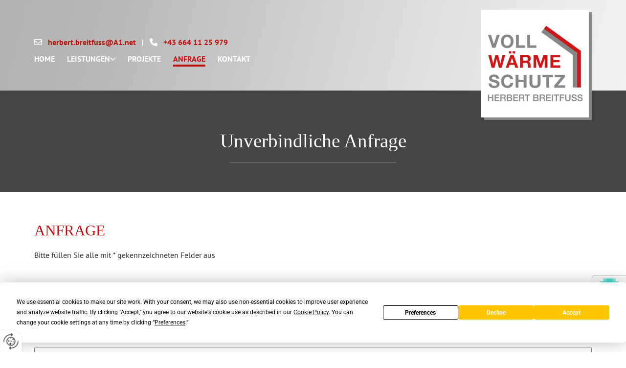

--- FILE ---
content_type: text/html; charset=UTF-8
request_url: https://www.vws-breitfuss.at/anfrage
body_size: 6467
content:
<!DOCTYPE html> <html lang="de" data-currency="USD" data-lang="de" data-countrycode="de_DE" data-rHash="db5569cb0ceea481c9c118d35dbc0a14" dir="auto"> <head> <meta charset="UTF-8"/> <title>Anfrage - Vollwärmeschutz Herbert Breitfuß</title><meta name="keywords" content="Anfrage, Kontaktformular, Unverbindliche Anfrage"><meta name="description" content="Nutzen Sie unser Anfrageformular und senden Sie uns eine unverbindliche Anfrage. Gerne beantworten wir Ihre Fragen."><meta property="og:type" content="website"><meta property="og:title" content="Anfrage - Vollwärmeschutz Herbert Breitfuß"><meta property="og:url" content="https://www.vws-breitfuss.at/anfrage"><meta property="og:description" content="Nutzen Sie unser Anfrageformular und senden Sie uns eine unverbindliche Anfrage. Gerne beantworten wir Ihre Fragen."><meta property="og:image" content="https://www.vws-breitfuss.at"><link rel='canonical' href='https://www.vws-breitfuss.at/anfrage'/><meta name="viewport" content="width=device-width, initial-scale=1"> <style>.row.rowvideobg .termly-blocked-content { display: none !important; } .module.video .termly-blocked-content { width: 100% !important; } </style> <script>function onTermlyLoaded() { Termly.on("consent", (data) => { setTimeout(() => { window._monoLoader.initLibs(); const u = Object.entries(Termly.getConsentState()).some(([k, v]) => k === "performance" && v === true); if (u) { let e = document.querySelectorAll("iframe.monovideobg"); e.forEach((e) => { let o = e.getAttribute("data-src") || e.src; e.src = o + "&autoplay=1&mute=1&volume=0"; e.style.display = "block"; e.style.opacity = "1"; }); } }, 100); }); }</script> <script type="text/javascript" src="https://app.termly.io/resource-blocker/06723078-7495-4191-9a9c-ba7ab8bd2251?autoBlock=on" onload="onTermlyLoaded()"></script> <link rel='shortcut icon' type='image/x-icon' href='/uploads/yzb054zx/favicon.ico'/><link rel="preload" href="https://css-fonts.eu.extra-cdn.com/css?family=Roboto:300,500&display=swap" as="style"><link href="https://css-fonts.eu.extra-cdn.com/css?family=Roboto:300,500&display=swap" rel="stylesheet"><link rel="stylesheet" href="https://site-assets.cdnmns.com/108ab34d214b6bd35fa24bb0b75a9731/css/grids.css?1768316274365"><link rel="stylesheet" href="https://site-assets.cdnmns.com/108ab34d214b6bd35fa24bb0b75a9731/css/hcaptcha.css?1768316274365"><link rel="stylesheet" href="/assets/user-style.css?1755700330"><link rel="stylesheet" id="style_site" href="/assets/sitestyle.css?1755700330"><link rel="stylesheet" href="https://site-assets.cdnmns.com/108ab34d214b6bd35fa24bb0b75a9731/css/external-libs.css?1768316274365"><!--[if lt IE 9]><script src="https://site-assets.cdnmns.com/108ab34d214b6bd35fa24bb0b75a9731/js/html5shiv.js"></script><script src="https://site-assets.cdnmns.com/108ab34d214b6bd35fa24bb0b75a9731/js/respond.js"></script><![endif]--><script>if ('serviceWorker' in navigator){navigator.serviceWorker.getRegistrations().then(function(registrations) { for(registration in registrations) { registration.unregister(); }}); }</script><link rel="preconnect" href="https://site-assets.cdnmns.com/" crossorigin><link rel="preconnect" href="https://fonts.prod.extra-cdn.com/" crossorigin><style> #infobar { bottom: 0; top: inherit; } #r5000{ z-index: 2000; } </style> <meta name="google-site-verification" content="GewKWwubXxVJWlSrK0We5ZwUCN8255_bsOW1F0Tmrgk"/> <meta name="google-site-verification" content="j5MPj6kyH-XCNCtYhiEZGcGJzoQe_BxWGcLN9MWhe74"/> <script> window.dataLayer = window.dataLayer || []; dataLayer.push({ 'envelopeID': '1127387', 'industry': '', 'customer_ua_accountID': '', 'envelopeHostname': 'www.vws-breitfuss.at', 'SID': '796781', 'cms': 'm' }); </script> <script> (function(w,d,s,l,i){w[l]=w[l]||[];w[l].push({ 'gtm.start': new Date().getTime(),event:'gtm.js'}); var f=d.getElementsByTagName(s)[0], j=d.createElement(s),dl=l!='dataLayer'?'&l='+l:''; j.async=true;j.src= 'https://sgtm.herold.at/gtm.js?id='+i+dl; f.parentNode.append(j,f); }) (window,document,'script','dataLayer','GTM-5M4VVMZ8'); </script> <script src='https://site-assets.cdnmns.com/108ab34d214b6bd35fa24bb0b75a9731/js/reseller/herold/herold_tracker.js'></script> <script>window.ASSETSURL='https://site-assets.cdnmns.com/108ab34d214b6bd35fa24bb0b75a9731';</script></head> <body id="p2720" data-dateformat='d/m/Y' data-socialoptin="true" data-req="engagements,socialoptin,lazyload,quicklink"> <button type="button" id="consent-banner-prefs-button" aria-label="renew-consent" onclick="displayPreferenceModal();" style="display: block;"></button> <style> button#consent-banner-prefs-button { display: none; background-color: #fff; background-image: url(/assets/css/img/herold/2ed59759c0.svg); background-size: 44px; background-repeat: no-repeat; background-position: 50%; border: none; box-sizing: border-box; cursor: pointer; padding: 9px 9px 7px 7px; outline: none; width: 64px; height: 64px; border-top-right-radius: 50%; box-shadow: 0 0 6.86px 0 rgba(0,0,0,.10196078431372549); position: fixed; bottom: 0; left: 0; z-index: 9999999; transform: scale(.7); transform-origin: bottom left; transition: all .3s ease; } button#consent-banner-prefs-button:hover { transform: scale(1); } </style> <div id="r5001" class="row designRow"> <div class="container container-fluid"><div class="col col-sm-12"> <header><div id="r3581" class="row row hidden-lg hidden-md"> <div class="container container-fixed"><div id="c3023" class="col col-sm-12"><div id="m1936" class="module text"><p class="custom1" style="text-align: center;"><span class="iconfont"></span>&nbsp;<a data-global="phone"  href="tel:+436641125979" data-track-event="click" data-track-action="phone_link">+43 664 11 25 979</a></p></div> </div> </div> </div> <div id="r5000" class="row "> <div class="container container-fixed"><div id="c4354" class="col col-sm-12 col-lg-9 col-md-9 flexCol"><div id="m4218" class="module autospacer"></div> <div id="m2543" class="module autospacer"></div> <div class="flexWrap"> <div id="m2426" class="module text hidden-sm"><p class="custom1" style="text-align: left;"><span class="iconfont "></span> &nbsp; <a href="mailto:herbert.breitfuss@A1.net" data-track-event="click" data-track-action="email_link">herbert.breitfuss@A1.net&nbsp; &nbsp;</a>| &nbsp; <span class="iconfont "></span> &nbsp; <a data-global="phone"  href="tel:+436641125979" data-track-event="click" data-track-action="phone_link">+43 664 11 25 979</a></p></div> <nav id="m5000" class="module nav" data-settings="vertical=false,direction=right,push=true,activeParent=false,verticalNav-sm=true" aria-label="Navigation" tabindex="-1"> <ul class="navContainer"><li class=""> <a href="/" data-track-event="click" data-track-action="internal_link_clicked">Home</a> </li><li class=" hidden-lg hidden-md hidden-sm"> <a href="/datenschutzerklaerung" data-track-event="click" data-track-action="internal_link_clicked">Datenschutzerklärung</a> </li><li class=""> <a href="/leistungen" data-track-event="click" data-track-action="internal_link_clicked">Leistungen</a> <ul><li class=""> <a href="/leistungen/innenputz" data-track-event="click" data-track-action="internal_link_clicked">Innenputz</a> </li><li class=""> <a href="/leistungen/aussenputz" data-track-event="click" data-track-action="internal_link_clicked">Außenputz</a> </li><li class=""> <a href="/leistungen/vollwaermeschutz" data-track-event="click" data-track-action="internal_link_clicked">Vollwärmeschutz</a> </li><li class=""> <a href="/leistungen/estrich" data-track-event="click" data-track-action="internal_link_clicked">Estrich</a> </li><li class=""> <a href="/leistungen/geruestbau" data-track-event="click" data-track-action="internal_link_clicked">Gerüstbau</a> </li></ul> </li><li class=""> <a href="/projekte" data-track-event="click" data-track-action="internal_link_clicked">Projekte</a> </li><li class=" active"> <a href="/anfrage" data-track-event="click" data-track-action="internal_link_clicked">Anfrage</a> </li><li class=""> <a href="/kontakt" data-track-event="click" data-track-action="internal_link_clicked">Kontakt</a> </li><li class=" hidden-lg hidden-md hidden-sm"> <a href="/impressum" data-track-event="click" data-track-action="internal_link_clicked">Impressum</a> </li><li class=" hidden-lg hidden-md hidden-sm"> <a href="/datenschutzerklaerung-old-api" data-track-event="click" data-track-action="internal_link_clicked">Datenschutzerklärung-old-api</a> </li><li class=" hidden-lg hidden-md hidden-sm"> <a href="/datenschutzerklaerung-old-api-cm" data-track-event="click" data-track-action="internal_link_clicked">Datenschutzerklärung-old-api-cm</a> </li></ul> </nav></div> <div id="m4149" class="module autospacer"></div> </div> <div id="c5000" class="col col-sm-12 col-lg-3 col-md-3 flexCol"><div id="m2285" class="module autospacer"></div> <div class="flexWrap"> <a href="/"  title="Logo" aria-label="Logo" class="imageModuleWrap" id="w_m1985" data-track-event="click" data-track-action="internal_link_clicked"> <img src="[data-uri]" alt="Company Logo" data-author="" width="226" height="225" fetchpriority="high"/> <noscript data-lazyload-src="/uploads/of7D42M3/226x0_226x0/LogoNEU2.png" data-lazyload-id="m1985" data-lazyload-class="module image" data-lazyload-alt="Company Logo" data-req="" data-settings="enablehover=false,showelement=none,hovertransition=slowFadeIn"> <img id="m1985" class="module image" src="/uploads/of7D42M3/226x0_226x0/LogoNEU2.png" alt="Company Logo" width="226" height="225" data-author="" fetchpriority="high"/> </noscript> </a> </div> <div id="m3655" class="module autospacer"></div> </div> </div> </div> </header><div id="r5002" role="main" class="row designRow"> <div class="container container-fluid"><div class="col col-sm-12"><div id="r3088" class="row "> <div class="container container-fixed "><div class="col col-sm-12"><div id="m1401" class="module text"><p class="spottext">Unverbindliche Anfrage</p></div> <div id="m3274" class="module divider"></div> </div> </div> </div> <div class="row "> <div class="container container-fixed"><div class="col col-sm-12"><div id="m3552" class="module text"><h1 class="headline">Anfrage</h1><p class="bodytext">Bitte füllen Sie alle mit * gekennzeichneten Felder aus</p></div> <form method="post" id="m4974" class="module form" data-url="?m=m4974" data-req="form,ext-https://js.hcaptcha.com/1/api.js?onload=formsInitHcaptcha&render=explicit" data-settings="margin=1" data-track-action="custom_form" onsubmit="return _monoForm.submitForm(this);"> <div class="fields clear"> <div class="field w50 "> <label for="m4974_field_0">Vorname*</label> <input type="text" name="field_0" autocomplete="on" id="m4974_field_0" placeholder="" data-required="true" aria-required="true"/> </div> <div class="field w50 "> <label for="m4974_field_1">Nachname*</label> <input type="text" name="field_1" autocomplete="on" id="m4974_field_1" placeholder="" data-required="true" aria-required="true"/> </div> <div class="field w100 "> <label for="m4974_field_2">Adresse</label> <input data-req="ext-https://maps.googleapis.com/maps/api/js?v=3.exp&libraries=places&amp;amp;key=AIzaSyBkSyzyKbVhNw9NcyqLpLfokxWZ-t69Jjg" type="text" data-type="location" name="field_2" autocomplete="street-address" id="m4974_field_2" placeholder=""/> </div> <div class="field w50 "> <label for="m4974_field_3">E-Mail*</label> <input type="text" data-type="email" name="field_3" autocomplete="email" id="m4974_field_3" placeholder="" data-required="true" aria-required="true"/> </div> <div class="field w50 "> <label for="m4974_field_4">Telefonnummer</label> <input type="text" name="field_4" autocomplete="on" id="m4974_field_4" placeholder=""/> </div> <div class="field w100 "> <label for="m4974_field_5">Ihre Nachricht</label> <textarea name="field_5" id="m4974_field_5"  placeholder=""></textarea> </div> <input type="hidden" name="__requestToken" value="cbbd121e04899e04266cba78ed39e353876fe708a06d98e6287414eea148c709"/> <div class="field veiled" style="display:none;height:0px" aria-hidden="true" tabindex="-1"> <label for="b3bdab23" style="display: none;">Spam protection</label> <textarea id="b3bdab23" name="b3bdab23" placeholder="Lorem ipsum"></textarea> </div> <input type="hidden" name="_ha_seed" value="b3bdab23"/> </div> <div class="optins clear"> <div class="field w100 optin"> <div class="form_option"><input type="checkbox" name="optin_field_0" id="m4974_optin_field_0" value="1" data-required="true"/><label class="label_optin_field_0" for="m4974_optin_field_0"><a class="optinLink" rel="nofollow noopener" target="_blank" href="/datenschutzerklaerung-old-api" data-track-event="click" data-track-action="internal_link_clicked">Es werden personenbezogene Daten übermittelt und für die in der Datenschutzerklärung beschriebenen Zwecke verwendet. *</a></label> </div> </div> </div> <div class="h-captcha" data-sitekey="76e5ed29-5d40-4f15-b471-4c89196dac3b" data-callback="onHcaptchaSuccess" data-invisible="true"></div> <div id="errors_m4974"> </div> <input type="hidden" name="form_m4974" value="1"> <input type="submit" class="button " value="Absenden"> <div class="hcaptcha-badge bodytext hide bottomright"> <div class="hcaptcha-badge-logo-wrapper"> <div class="hcaptcha-badge-logo"></div> <div class="hcaptcha-badge-text">hCaptcha</div> </div> <div class="hcaptcha-badge-legal">Diese Webseite ist durch hCaptcha geschützt. Es gelten die
<a href="https://hcaptcha.com/privacy">Datenschutz-Bestimmungen</a> und
<a href="https://hcaptcha.com/terms">Geschäftsbedingungen</a>.</div> </div> </form> </div> </div> </div> </div> </div> </div> <footer><div id="r1074" class="row "> <div class="container container-fixed colsStack"><div class="col col-sm-12 col-lg-3 col-md-3"><div id="m3477" class="module text"><p class="preamble" style="color: rgb(255, 255, 255);">Adresse</p></div> <div id="m1028" class="module text"><p class="bodytext">Vollwärmeschutz Herbert Breitfuß</p><p class="footertext">Bergstraße 5</p><p class="footertext">5760&nbsp;Saalfelden am Steinernen Meer</p><p class="footertext">Tel.:&nbsp;<a data-global="phone"  href="tel:+436641125979" data-track-event="click" data-track-action="phone_link">+43 664 11 25 979</a></p><p class="footertext">E-Mail:&nbsp;<a href="mailto:herbert.breitfuss@A1.net" data-track-event="click" data-track-action="email_link">herbert.breitfuss@A1.net</a></p></div> </div> <div id="c3299" class="col col-md-3 col-lg-3 col-sm-12"> <div class="imageModuleWrap" id="w_m4248"> <img src="[data-uri]" alt="" data-author="" width="226" height="225" fetchpriority="high"/> <noscript data-lazyload-src="/uploads/of7D42M3/226x0_226x0/LogoNEU2.png" data-lazyload-id="m4248" data-lazyload-class="module image" data-lazyload-alt="" data-req="" data-settings="enablehover=false,showelement=none,hovertransition=slowFadeIn"> <img id="m4248" class="module image" src="/uploads/of7D42M3/226x0_226x0/LogoNEU2.png" alt="" width="226" height="225" data-author="" fetchpriority="high"/> </noscript> </div></div> <div class="col col-sm-12 col-md-6 col-lg-6"><div id="m4672" class="module map osmap" data-url="?dm=m4672" data-req="mapbox-gl,leaflet,osmap"> <div class="map-container cookieconsent-optin-marketing" aria-label="Bergstraße 5 5760 Saalfelden am Steinernen Meer AT" data-address="Bergstraße 5 5760 Saalfelden am Steinernen Meer AT" data-zoom="16"></div> </div> <div id="m7809" class="module text"><p style="text-align: left;" class="footertext"><a href="/impressum" data-track-event="click" data-track-action="internal_link_clicked">Impressum</a> | <a href="/datenschutzerklaerung" data-track-event="click" data-track-action="internal_link_clicked">Datenschutzerklärung</a>&nbsp;|&nbsp;<a href="/kontakt" data-track-event="click" data-track-action="internal_link_clicked">Kontakt</a></p></div> </div> </div> </div> </footer> <!-- Hardcoded border-top-width: 0px; and HEROLD are aware of this hacky fix --> <div class="row brandfooter noPadding" style="border-top-width: 0px;"> <div class="container container-fixed"> <div class="brandTextAlternativeContainer" style="justify-content: space-between;width: 100%;"> <a href='https://www.herold.at/marketing/websites/' target="_blank" rel="noopener" data-track-event="click" data-track-action="link_clicked"> <span class="brandingText" style="padding-right:10px" onmouseover="this.style.textDecoration='underline'" onmouseout="this.style.textDecoration='none'">Website erstellt von HEROLD</span> </a> <a href="https://www.herold.at/marketing/" target="_blank" rel="noopener" data-track-event="click" data-track-action="link_clicked"> <img src="https://site-assets.cdnmns.com/108ab34d214b6bd35fa24bb0b75a9731/css/img/herold/logo.png" alt="Online Marketing von HEROLD"/> </a> </div> </div> </div></div> </div> </div> <a href='#' data-req="scrollTop" class='scrollIcon hidden bottom_right' aria-label="Zum Anfang der Seite gehen" data-track-event="click" data-track-action="internal_link_clicked"> <span></span> </a><script async nomodule src="https://site-assets.cdnmns.com/108ab34d214b6bd35fa24bb0b75a9731/js/loader-polyfills.js?1768316274365"></script><script async src="https://site-assets.cdnmns.com/108ab34d214b6bd35fa24bb0b75a9731/js/loader.js?1768316274365"></script><script type='application/ld+json'>{"@context":"http://schema.org","@type":"LocalBusiness","@id":"https://www.vws-breitfuss.at/#global_business","name":"Vollw\u00e4rmeschutz Herbert Breitfu\u00df","address":{"@type":"PostalAddress","streetAddress":"Bergstra\u00dfe 5","addressLocality":"Saalfelden am Steinernen Meer","addressRegion":"","postalCode":"5760","addressCountry":"AT"},"email":"herbert.breitfuss@A1.net","telephone":"+43 664 11 25 979","description":"Durchgef\u00fchrt werden Vollw\u00e4rmeschutz-, Innen- und Aussenputz-Arbeiten.","latitude":"47.42484","longitude":"12.83611","url":"https://www.vws-breitfuss.at","openingHoursSpecification":[{"@type":"OpeningHoursSpecification","dayOfWeek":"http://schema.org/Monday","opens":"07:00","closes":"17:00"},{"@type":"OpeningHoursSpecification","dayOfWeek":"http://schema.org/Tuesday","opens":"07:00","closes":"17:00"},{"@type":"OpeningHoursSpecification","dayOfWeek":"http://schema.org/Wednesday","opens":"07:00","closes":"17:00"},{"@type":"OpeningHoursSpecification","dayOfWeek":"http://schema.org/Thursday","opens":"07:00","closes":"17:00"},{"@type":"OpeningHoursSpecification","dayOfWeek":"http://schema.org/Friday","opens":"07:00","closes":"17:00"}],"makesOffer":[{"@type":"Offer","url":"","price":"","description":"","name":""}],"logo":"https://www.vws-breitfuss.at/uploads/of7D42M3/LogoNEU2.png"}</script><!-- Mono global site tag (gtag.js) - Google Analytics --> <script async src='https://www.googletagmanager.com/gtag/js?id=G-42MF55R1NJ'></script> <script> window.dataLayer = window.dataLayer || []; function gtag(){dataLayer.push(arguments);} gtag('js', new Date()); gtag('config', 'G-42MF55R1NJ', { 'anonymize_ip': true, 'send_page_view': false, 'custom_map': {'dimension1': 'monoSiteId', 'dimension2': 'monoRendering'} }); gtag('event', 'monoAction', { 'monoSiteId': '1127387', 'monoRendering': 'website'}); gtag('event', 'page_view', { 'monoSiteId': '1127387', 'monoRendering': 'website'}); var _mtr = _mtr || []; _mtr.push(['addTracker', function (action) { gtag('event', action, { 'send_to': 'G-42MF55R1NJ', 'event_label': 'monoAction', 'monoSiteId': '1127387', 'monoRendering': 'website' }); }]); _mtr.push(['addRawTracker', function() { gtag.apply(gtag,arguments); }]); </script> </body> </html>

--- FILE ---
content_type: text/css
request_url: https://www.vws-breitfuss.at/assets/sitestyle.css?1768316274365
body_size: 5000
content:
.headline { font-size:31px; line-height:1.2em; letter-spacing:0em; margin-bottom:20px; color:rgb(192, 13, 14); font-family:Impact; text-transform:uppercase;} .headline a:hover { text-decoration:underline;} nav { text-align:left;} nav > ul li > a { color:rgb(255, 255, 255); font-weight:800;} nav:before { font-size:30px; color:rgb(46, 46, 46);} nav > ul > li > ul a { font-size:14px;} nav > ul li > a:hover { color:rgb(192, 13, 14);} nav > ul li a { padding-top:5px; padding-right:0px; padding-bottom:2px; padding-left:0px; margin-top:0px; margin-right:25px; margin-left:0px; text-transform:uppercase; border-bottom-width:4px;} nav > ul > li > ul li a { background-color:rgb(134, 134, 132); border-color:rgb(255, 255, 255); margin-bottom:0px; border-bottom-width:0px; padding-left:10px; padding-right:10px; padding-top:10px; padding-bottom:10px; margin-left:20px;} nav.opened-menu > ul { background-color:rgb(255, 255, 255);} nav > ul .closeBtn { color:rgb(134, 134, 132);} nav > ul li.active > a { color:rgb(192, 13, 14); border-color:rgb(192, 13, 14);} nav > ul li a:hover { border-color:rgb(192, 13, 14);} nav > ul > li > ul li a:hover { background-color:rgb(134, 134, 132);} nav > ul > li > ul li.active > a { background-color:rgb(134, 134, 132);} .subtitle { font-size:25px; line-height:1.2em; letter-spacing:0em; margin-bottom:15px; font-family:Impact; color:rgb(116, 0, 0);} .preamble { font-size:20px; line-height:1.5em; letter-spacing:0em; margin-bottom:5px; font-family:Impact; color:rgb(134, 134, 132);} .bodytext { line-height:1.6em; margin-bottom:5px; font-size:16px;} .smalltext { line-height:1.2em; letter-spacing:0em; font-size:11px; margin-bottom:5px;} body { color:rgb(46, 46, 46); font-size:16px; font-family:PT Sans; line-height:1.2em; font-weight:400; background-color:rgb(255, 255, 255);} body a { text-decoration:none; color:rgb(192, 13, 14);} body a:hover { color:rgb(134, 134, 132);} .button { margin-bottom:40px; border-radius:3px; font-weight:400; color:rgb(255, 255, 255); background-color:rgb(192, 13, 14); padding-top:12px; padding-right:25px; padding-bottom:13px; padding-left:25px; border-top-width:0px; border-left-width:0px; border-bottom-width:0px; border-right-width:0px; border-top-left-radius:0px; border-top-right-radius:0px; border-bottom-right-radius:0px; border-bottom-left-radius:0px;} .button:hover { background-color:rgb(134, 134, 132); color:rgb(255, 255, 255);} .button .buttonIcon.fa { margin-right:10px;} .form { margin-bottom:40px; padding-top:0px; padding-right:0px; padding-bottom:0px; padding-left:0px;} .form label { padding-bottom:0px; margin-bottom:10px; line-height:1.2em;} .form input[type=text],.form textarea,.form select { border-radius:3px; border-width:1px; border-color:rgb(134, 134, 132); color:rgb(69, 69, 69); font-size:14px; padding-top:10px; padding-right:10px; padding-bottom:10px; padding-left:10px; margin-top:0px; margin-right:0px; margin-bottom:20px; margin-left:0px; background-color:rgb(255, 255, 255);} .form input[type=submit] { margin-top:20px; margin-bottom:0px;} .form input[type=checkbox]+span,.form input[type=radio]+span,.form .form_option input[type=checkbox]+label:not([class*="optin"]) { line-height:1.6em; margin-left:10px; margin-bottom:20px; margin-right:20px;} .text { margin-bottom:40px; padding-top:0px; padding-right:0px; padding-bottom:0px; padding-left:0px;} .image { margin-bottom:40px; padding-top:0px; padding-right:0px; padding-bottom:0px; padding-left:0px;} .map { margin-bottom:40px;} .gallery { margin-bottom:40px;} .row { padding-top:60px; padding-right:30px; padding-bottom:20px; padding-left:30px; background-color:rgb(255, 255, 255);} .col { margin-bottom:0px; padding-left:15px; padding-right:15px; margin-top:0px; padding-bottom:0px;} .custom1 { color:rgb(255, 255, 255); font-weight:800;} .custom2 {} .custom4 {} .custom5 {} .custom3 {} .smallsubtitle { font-size:20px; line-height:1.2em; margin-bottom:5px; font-family:Impact; color:rgb(134, 134, 132);} .spottext { font-size:39px; color:rgb(255, 255, 255); line-height:1.2em; text-align:center; margin-bottom:20px; font-family:Impact;} .spottext a { color:rgb(255, 255, 255);} .spottext a:hover { color:rgb(255, 255, 255);} .footertext { font-size:13px; line-height:1.6em; margin-bottom:0px;} .companyname { font-size:22px; text-align:left; line-height:1.2em;} .companyname a { color:rgb(46, 46, 46);} .companyname a:hover { color:rgb(46, 46, 46);} .smallspottext { line-height:0.95em; color:rgb(237, 237, 237); text-align:center; font-size:20px; margin-bottom:5px; text-transform:uppercase; font-weight:800;} .smallspottext a { color:rgb(255, 255, 255);} .smallspottext a:hover { color:rgb(255, 255, 255);} .locale { text-align:right;} .locale ul li a { transition:all 0.25s ease-in 0s; color:rgb(237, 237, 237); font-size:14px;} .locale ul li { background-color:rgb(46, 46, 46); padding-top:5px; padding-right:15px; padding-bottom:5px; padding-left:15px;} .locale ul li:hover { background-color:rgb(69, 69, 69);} .locale ul li a:hover { color:rgb(255, 255, 255);} .locale ul li.active a { color:rgb(255, 255, 255);} .button2 { font-size:18px; line-height:1em; margin-bottom:40px; border-radius:3px; color:rgb(255, 255, 255); display:table; margin-left:auto; margin-right:auto; padding-top:19px; padding-right:30px; padding-bottom:20px; padding-left:30px; border-top-width:1px; border-right-width:1px; border-bottom-width:1px; border-left-width:1px; border-color:rgb(255, 255, 255); border-top-left-radius:0px; border-top-right-radius:0px; border-bottom-right-radius:0px; border-bottom-left-radius:0px;} .button2:hover { color:rgb(237, 237, 237); border-color:rgb(237, 237, 237);} .button2 .buttonIcon.fa { margin-right:10px;} .divider { border-top-width:1px; border-color:rgb(134, 134, 132); width:100%; display:table; margin-left:auto; margin-right:auto;} .singlePost .divider { margin-bottom:40px;} .socialmedia { text-align:right; font-size:19px;} .socialmedia li { margin-left:0px; margin-bottom:0px; margin-right:0px; margin-top:0px; background-color:rgb(255, 255, 255); border-top-left-radius:100px; border-top-right-radius:100px; border-bottom-right-radius:100px; border-bottom-left-radius:100px;} .socialmedia li:hover { background-color:rgb(255, 255, 255);} .paymenticons li { padding-bottom:0px; margin-bottom:10px; margin-left:0px; padding-left:0px; margin-right:10px;} .paymenticons { text-align:left;} .linklist { padding-bottom:0px; padding-left:0px; margin-bottom:40px; margin-top:0px;} .linklist a { margin-bottom:1px; background-color:rgb(241, 241, 241); padding-top:10px; padding-right:10px; padding-bottom:10px; padding-left:10px;} .linklist a:hover { background-color:rgb(241, 241, 241);} .breadcrumb li a { margin-bottom:10px; margin-left:10px; margin-right:10px;} .cart { display:table; margin-left:auto; margin-right:0; margin-bottom:0px;} .cart .cartBtn { color:rgb(255, 255, 255); font-size:20px;} .cart .cartAmount { font-size:12px; color:rgb(255, 255, 255); background-color:rgb(192, 13, 14); width:16px; height:16px; margin-left:-5px; border-top-left-radius:100px; border-top-right-radius:100px; border-bottom-right-radius:100px; border-bottom-left-radius:100px; margin-top:-8px;} .cart .checkoutBtn { margin-bottom:0px;} .cart .title { margin-bottom:20px;} .cart .subTotalText { margin-top:0px;} .cart .subTotal { margin-bottom:10px; margin-top:5px;} .cart .cartContents { background-color:rgb(241, 241, 241);} .cart .divider { margin-bottom:10px;} .search { display:table; margin-left:auto; margin-right:0;} .search .searchicon { color:rgb(255, 255, 255); width:16px; height:16px; border-top-left-radius:100px; border-top-right-radius:100px; border-bottom-right-radius:100px; border-bottom-left-radius:100px; font-size:16px; margin-bottom:0px;} .review { margin-bottom:40px; background-color:rgb(237, 237, 237); padding-top:20px; padding-right:20px; padding-bottom:20px; padding-left:20px;} .review .reviewName { text-align:center; margin-bottom:5px;} .review .reviewDescription { text-align:center;} .review .reviewRating { text-align:center;} .review .reviewRating .star { margin-right:2px; margin-left:2px;} .review .authorDate { text-align:center;} .html { margin-bottom:40px;} .blog .details { padding-top:0px; margin-top:15px; margin-bottom:20px;} .blog .readMore { margin-top:20px; margin-bottom:40px;} .catalog { margin-bottom:40px;} .catalog .productText { padding-top:10px;} .catalog .visualTag { text-align:center; text-transform:uppercase; padding-top:7px; padding-right:7px; padding-bottom:7px; padding-left:7px;} .emailshare a { margin-bottom:20px;} .openinghours .specialDayTitle { margin-top:20px;} .openinghours { margin-bottom:40px;} .offers { margin-bottom:40px; background-color:rgb(237, 237, 237); padding-top:20px; padding-right:20px; padding-bottom:20px; padding-left:20px;} .offers .button { margin-bottom:0px; margin-top:20px; display:table; margin-left:auto; margin-right:auto;} .offers .offerName { text-align:center;} .offers .offerDescription { text-align:center;} .offers .offerPrice { text-align:center;} .offers .validFrom { text-align:center;} .offers .validThrough { text-align:center;} .list { margin-bottom:40px;} .list .listIcon { font-size:21px; width:30px; height:30px; margin-right:10px;} .video { margin-bottom:40px;} .singleProduct .addBtn { padding-top:13px;} .singleProduct .gallery .visualTag { text-align:center; font-size:21px; text-transform:uppercase; padding-top:10px; padding-right:10px; padding-bottom:10px; padding-left:10px;} .singleProduct .divider { margin-bottom:20px; margin-top:0px;} .pricelist { margin-bottom:40px;} .pricelist li { margin-bottom:20px;} .checkout .divider { margin-bottom:20px;} .checkout .descriptivetext { padding-bottom:20px;} .checkout .infolabel { padding-bottom:10px;} .verticalnav { margin-bottom:40px;} .verticalnav > li > a { color:rgb(192, 13, 14); margin-bottom:10px;} .verticalnav > li > a:hover { color:rgb(134, 134, 132);} nav > li.active > a { color:rgb(134, 134, 132);} .verticalnav > li > ul a { color:rgb(192, 13, 14);} .verticalnav > li > ul a:hover { color:rgb(134, 134, 132);} .verticalnav > li > ul li.active > a { color:rgb(134, 134, 132);} .verticalnav > li > ul li a { margin-bottom:10px;} .singlePost .blogShare { margin-bottom:40px;} .imagelist { margin-bottom:40px;} .facebookpage { margin-bottom:40px;} .instagramembed { margin-bottom:40px;} .googleplusone { margin-bottom:40px;} .openinghours2 { margin-bottom:40px;} .shopfilter .shop_filter { background-color:rgb(237, 237, 237);} .shopfilter .filter_label { color:rgb(46, 46, 46);} .shopfilter label { color:rgb(46, 46, 46);} .shopfilter .price-text { color:rgb(46, 46, 46);} .shopfilter .clearSelection { color:rgb(46, 46, 46);} .shopfilter .ui-slider { background-color:rgb(192, 13, 14);} .shopfilter .ui-slider-range { background-color:rgb(134, 134, 132);} .shopfilter .ui-slider-handle { background-color:rgb(255, 255, 255); border-color:rgb(134, 134, 132);} .scrollIcon { background-color:rgb(192, 13, 14); border-top-left-radius:0px; border-top-right-radius:0px; border-bottom-right-radius:0px; border-bottom-left-radius:0px;} .scrollIcon span:before { color:rgb(255, 255, 255);} .scrollIcon:hover { background-color:rgb(134, 134, 132);} .brandfooter { font-size:13px; margin-top:17px; margin-bottom:0px;} .lightsubtitle { color:rgb(255, 255, 255); font-size:25px; line-height:1.2em; margin-bottom:15px; font-family:Impact;} .lightbodytext { color:rgb(255, 255, 255); line-height:1.5em;} .lightpreamble { color:rgb(255, 255, 255); font-size:18px; line-height:1.55em;} .lightsmalltext { color:rgb(255, 255, 255); font-size:13px;} .darkspottext { color:rgb(255, 255, 255); text-align:center; font-size:36px; font-weight:800; line-height:1.6em;} .button3 { background-color:rgb(46, 46, 46);} .button3:hover { background-color:rgb(134, 134, 132);} .arrow { background-color:rgba(46, 46, 46, 0.69); color:rgb(255, 255, 255); width:40px;} .arrow:hover { background-color:rgba(46, 46, 46, 0.69); color:rgb(255, 255, 255);} .dots li { height:20px; width:20px; border-color:rgb(255, 255, 255);} .dots li.active { background-color:rgb(116, 0, 0); border-color:rgb(255, 255, 255);} .dots li:hover { border-color:rgb(255, 255, 255);} .engagement.sticky { background-color:rgb(237, 237, 237); border-left-width:1px; border-top-width:1px; border-bottom-width:1px; border-color:rgb(192, 13, 14); padding-left:10px; padding-top:6px; padding-bottom:6px; padding-right:10px;} .engagement.sticky .stickyTitle { font-size:17px; padding-left:5px; padding-right:5px;} @media only screen and (max-width:1199px) {nav:before { font-size:21px;} nav > ul li a { border-bottom-width:0px;} nav.opened-menu > ul { background-color:rgb(237, 237, 237); padding-top:20px; padding-right:20px; padding-bottom:20px; padding-left:20px;} nav > ul .closeBtn { color:rgb(46, 46, 46);} .custom4 {} .custom4 a {} .custom4 a:hover {} .custom1 { line-height:1.2em;} .custom1 a {} .custom1 a:hover {} .custom3 {} .custom3 a {} .custom3 a:hover {} body {} body a {} body a:hover {} .text {} .bodytext {} .bodytext a {} .bodytext a:hover {} .smalltext { font-size:12px;} .smalltext a {} .smalltext a:hover {} .companyname { font-size:18px;} .companyname a {} .companyname a:hover {} .footertext { font-size:12px;} .footertext a {} .footertext a:hover {} }@media only screen and (max-width:767px) {nav:before { font-size:44px;} nav.opened-menu > ul { background-color:rgb(134, 134, 132); padding-top:60px;} nav > ul li a { padding-top:10px; padding-right:10px; padding-bottom:10px; padding-left:10px;} nav > ul li a:hover { background-color:rgba(255, 255, 255, 0);} nav > ul > li > ul li a { background-color:rgba(255, 255, 255, 0); border-color:rgba(255, 255, 255, 0);} nav > ul li > a { font-size:20px;} nav > ul > li > ul a { font-size:20px;} nav > ul li.active > a { background-color:rgba(255, 255, 255, 0);} nav > ul > li > ul li.active > a { border-color:rgba(255, 255, 255, 0);} nav { text-align:center;} nav > ul .closeBtn { color:rgb(255, 255, 255);} .headline { font-size:27px;} .subtitle { font-size:23px;} .preamble { font-size:19px;} .text { margin-bottom:20px; padding-right:0px; padding-left:0px;} .col { padding-bottom:20px;} .row { padding-top:40px; padding-left:0px; padding-right:0px;} .form { margin-bottom:20px; padding-top:0px; padding-right:0px; padding-bottom:0px; padding-left:0px;} .form label {} .form input[type=submit] {} .form input[type=submit]:hover {} .form input[type=text],.form textarea,.form select {} .form .thankYou {} .form input[type=checkbox]+span,.form input[type=radio]+span,.form .form_option input[type=checkbox]+label:not([class*="optin"]) { margin-bottom:10px; margin-right:10px;} .gallery { margin-bottom:20px;} .map { margin-bottom:20px;} .image { margin-bottom:20px;} .button { margin-bottom:20px; text-align:center;} .custom1 { color:rgb(255, 255, 255);} .custom1 a { color:rgb(237, 237, 237);} .custom1 a:hover { color:rgb(46, 46, 46);} .custom2 {} .custom2 a {} .custom2 a:hover {} .custom3 {} .custom3 a {} .custom3 a:hover {} .custom4 {} .custom4 a {} .custom4 a:hover {} .custom5 {} .custom5 a {} .custom5 a:hover {} .spottext { font-size:28px;} body {} body a {} body a:hover {} .locale {} .locale ul li a {} .locale ul li a:hover {} .locale ul li.active a {} .locale ul li {} .locale ul li:hover {} .locale ul li.active {} .smallsubtitle { font-size:19px;} .smallspottext { font-size:16px;} .companyname { font-size:20px;} .companyname a {} .companyname a:hover {} .footertext { font-size:14px;} .button2 { margin-bottom:20px;} .button2:hover {} .socialmedia { text-align:center; font-size:22px;} .socialmedia li a { width:45px; height:45px;} .review { margin-bottom:20px;} .linklist { margin-bottom:20px;} .html { margin-bottom:20px; padding-bottom:0px; padding-top:0px;} .catalog { margin-bottom:20px;} .blog .readMore { margin-bottom:20px;} .openinghours { margin-bottom:20px;} .video { margin-bottom:20px;} .list { margin-bottom:20px;} .offers { margin-bottom:20px;} .cart .subTotalText { margin-top:5px; margin-bottom:10px;} .cart .prodPrice { margin-top:10px; margin-bottom:10px;} .pricelist { margin-bottom:20px;} .verticalnav { margin-bottom:20px;} .imagelist { margin-bottom:20px;} .facebookpage { margin-bottom:20px;} .instagramembed { margin-bottom:20px;} .googleplusone { margin-bottom:20px;} .openinghours2 { margin-bottom:20px;} .darkspottext { font-size:26px;} .lightsubtitle { font-size:23px;} }#r5001 { padding-left:0px; padding-right:0px;} #r5001 > .container {} #r5000 { background-color:rgb(237, 237, 237); background-position:50% 50%; background-repeat:no-repeat; padding-top:20px; padding-right:15px; padding-left:15px; background-image:url(/uploads/GeLLH0Z2/bg3.jpg); background-size:cover;} #c4354 { padding-top:0px;} #m2426 { margin-bottom:10px;} #m1985 { border-style:solid; margin-left:auto; margin-bottom:-80px;} #m1985 + .hoverOverlay .hoverIcon { border-style:solid;} #m1985 + .hoverOverlay { border-style:solid;} #r5002 { background-position:50% 0%; background-repeat:repeat-y;} #r5002 > .container {} #r1074 { padding-top:50px; padding-bottom:50px; background-color:rgb(237, 237, 237); margin-bottom:0px; background-image:url(/uploads/GeLLH0Z2/bg3.jpg);} #m3477 { margin-bottom:0px;} #m4248 { margin-top:0px; margin-bottom:0px; margin-left:auto; margin-right:auto;} #m4672 { margin-bottom:15px; height:224px;} #p9157 #r3465 { padding-top:150px; padding-bottom:100px; background-image:url(/uploads/XI3TgYEE/bg1.jpg); background-size:cover; background-repeat:no-repeat; background-position:50% 50%;} #p9157 #c4773 { background-color:rgba(0, 0, 0, 0); padding-top:40px; background-image:url(/uploads/h8bHpTsC/bg2.png); background-size:contain; background-position:50% 50%; background-repeat:no-repeat; padding-right:40px; padding-bottom:40px; padding-left:40px;} #p9157 #m2669 { margin-bottom:20px; margin-left:0;} #p9157 #r4290 { padding-top:100px; padding-bottom:100px; background-color:rgb(134, 134, 132);} #p9157 #c3165 { background-color:rgb(116, 0, 0); background-clip:content-box; border-right-width:0px; border-bottom-width:0px; border-color:rgb(255, 255, 255); border-top-width:0px; border-left-width:0px; padding-top:0px;} #p9157 #m1844 + .hoverOverlay { background-color:rgba(46, 46, 46, 0.69);} #p9157 #m1844 + .hoverOverlay .hoverText { font-size:46px; font-family:Roboto; font-weight:400; text-align:center; color:rgb(255, 255, 255);} #p9157 #m1844 { border-right-width:0px; border-color:rgb(255, 255, 255); border-top-width:0px; border-bottom-width:0px; border-left-width:0px; margin-left:auto; margin-right:auto;} #p9157 #m1851 { margin-bottom:20px; padding-left:15px; padding-right:15px; border-right-width:0px; border-color:rgb(255, 255, 255); border-top-width:0px; border-bottom-width:0px; border-left-width:0px;} #p9157 #m3131 { display:table; margin-left:auto; margin-right:auto;} #p9157 #c4609 { background-color:rgb(116, 0, 0); background-clip:content-box;} #p9157 #m1880 + .hoverOverlay { background-color:rgba(46, 46, 46, 0.69);} #p9157 #m1880 + .hoverOverlay .hoverText { font-size:46px; font-family:Roboto; font-weight:400; text-align:center; color:rgb(255, 255, 255);} #p9157 #m1880 { margin-left:auto; margin-right:auto;} #p9157 #m2143 { margin-bottom:20px; padding-left:15px; padding-right:15px;} #p9157 #m4998 { display:table; margin-left:auto; margin-right:auto;} #p9157 #c1320 { background-clip:content-box; background-color:rgb(116, 0, 0);} #p9157 #m4017 + .hoverOverlay { background-color:rgba(46, 46, 46, 0.69);} #p9157 #m4017 + .hoverOverlay .hoverText { font-size:46px; font-family:Roboto; font-weight:400; text-align:center; color:rgb(255, 255, 255);} #p9157 #m4017 { margin-left:auto; margin-right:auto;} #p9157 #m3832 { margin-bottom:20px; padding-left:15px; padding-right:15px;} #p9157 #m2241 { display:table; margin-left:auto; margin-right:auto;} #p9157 #c4403 { background-clip:content-box; background-color:rgb(116, 0, 0); margin-top:30px;} #p9157 #m4386 + .hoverOverlay { background-color:rgba(46, 46, 46, 0.69);} #p9157 #m4386 + .hoverOverlay .hoverText { font-size:46px; font-family:Roboto; font-weight:400; text-align:center; color:rgb(255, 255, 255);} #p9157 #m4386 { margin-left:auto; margin-right:auto;} #p9157 #m4823 { margin-bottom:20px; padding-left:15px; padding-right:15px;} #p9157 #m2627 { display:table; margin-left:auto; margin-right:auto;} #p9157 #c2497 { background-clip:content-box; background-color:rgb(116, 0, 0); margin-top:30px;} #p9157 #m1716 + .hoverOverlay { background-color:rgba(46, 46, 46, 0.69);} #p9157 #m1716 + .hoverOverlay .hoverText { font-size:46px; font-family:Roboto; font-weight:400; text-align:center; color:rgb(255, 255, 255);} #p9157 #m1635 { margin-bottom:20px; padding-left:15px; padding-right:15px;} #p9157 #m4147 { display:table; margin-left:auto; margin-right:auto;} #p9157 #c3477 { background-clip:content-box; background-color:rgb(116, 0, 0); margin-top:30px;} #p9157 #m1593 + .hoverOverlay { background-color:rgba(46, 46, 46, 0.69);} #p9157 #m1593 + .hoverOverlay .hoverText { font-size:46px; font-family:Roboto; font-weight:400; text-align:center; color:rgb(255, 255, 255);} #p9157 #m1518 { margin-bottom:20px; padding-left:15px; padding-right:15px;} #p9157 #m2151 { display:table; margin-left:auto; margin-right:auto;} #p9157 #c3464 { padding-top:0px;} #p9157 #r3412 { background-image:url(/uploads/nFfamOoN/bg4.jpg); background-repeat:no-repeat; background-size:cover; background-position:50% 50%; border-style:solid; padding-top:200px; padding-bottom:200px;} #p9157 #c4634 { background-color:rgba(0, 0, 0, 0); padding-top:40px; background-image:url(/uploads/h8bHpTsC/bg2.png); background-size:contain; background-position:50% 50%; background-repeat:no-repeat; padding-right:40px; padding-bottom:40px; padding-left:40px;} #p9157 #m4280 { padding-top:10px;} #p9157 #m2072 { margin-bottom:20px; margin-left:0;} #p5757 #m9343 { border-style:solid;} #p4661 #r1196 { background-color:rgb(69, 69, 69); padding-top:80px; padding-bottom:60px;} #p4661 #m1027 { margin-bottom:20px;} #p4661 #m1739 { width:30%;} #p4661 #r4930 { padding-top:0px; padding-bottom:60px; background-color:transparent;} #p4661 #c2383 { background-color:rgb(116, 0, 0); background-clip:content-box; border-right-width:0px; border-bottom-width:0px; border-color:rgb(255, 255, 255); border-top-width:0px; border-left-width:0px; padding-top:0px;} #p4661 #m4433 + .hoverOverlay { background-color:rgba(46, 46, 46, 0.69);} #p4661 #m4433 + .hoverOverlay .hoverText { font-size:46px; font-family:Roboto; font-weight:400; text-align:center; color:rgb(255, 255, 255);} #p4661 #m4433 { border-right-width:0px; border-color:rgb(255, 255, 255); border-top-width:0px; border-bottom-width:0px; border-left-width:0px; margin-left:auto; margin-right:auto;} #p4661 #m1434 { margin-bottom:20px; padding-left:15px; padding-right:15px; border-right-width:0px; border-color:rgb(255, 255, 255); border-top-width:0px; border-bottom-width:0px; border-left-width:0px;} #p4661 #m1629 { display:table; margin-left:auto; margin-right:auto;} #p4661 #c1842 { background-color:rgb(116, 0, 0); background-clip:content-box;} #p4661 #m2642 + .hoverOverlay { background-color:rgba(46, 46, 46, 0.69);} #p4661 #m2642 + .hoverOverlay .hoverText { font-size:46px; font-family:Roboto; font-weight:400; text-align:center; color:rgb(255, 255, 255);} #p4661 #m2642 { margin-left:auto; margin-right:auto;} #p4661 #m1190 { margin-bottom:20px; padding-left:15px; padding-right:15px;} #p4661 #m4943 { display:table; margin-left:auto; margin-right:auto;} #p4661 #c4767 { background-clip:content-box; background-color:rgb(116, 0, 0);} #p4661 #m4233 + .hoverOverlay { background-color:rgba(46, 46, 46, 0.69);} #p4661 #m4233 + .hoverOverlay .hoverText { font-size:46px; font-family:Roboto; font-weight:400; text-align:center; color:rgb(255, 255, 255);} #p4661 #m4233 { margin-left:auto; margin-right:auto;} #p4661 #m1355 { margin-bottom:20px; padding-left:15px; padding-right:15px;} #p4661 #m2926 { display:table; margin-left:auto; margin-right:auto;} #p4661 #c4275 { background-clip:content-box; background-color:rgb(116, 0, 0); margin-top:30px;} #p4661 #m2293 + .hoverOverlay { background-color:rgba(46, 46, 46, 0.69);} #p4661 #m2293 + .hoverOverlay .hoverText { font-size:46px; font-family:Roboto; font-weight:400; text-align:center; color:rgb(255, 255, 255);} #p4661 #m2293 { margin-left:auto; margin-right:auto;} #p4661 #m4595 { margin-bottom:20px; padding-left:15px; padding-right:15px;} #p4661 #m1846 { display:table; margin-left:auto; margin-right:auto;} #p4661 #c4478 { background-clip:content-box; background-color:rgb(116, 0, 0); margin-top:30px;} #p4661 #m2937 + .hoverOverlay { background-color:rgba(46, 46, 46, 0.69);} #p4661 #m2937 + .hoverOverlay .hoverText { font-size:46px; font-family:Roboto; font-weight:400; text-align:center; color:rgb(255, 255, 255);} #p4661 #m4802 { margin-bottom:20px; padding-left:15px; padding-right:15px;} #p4661 #m3082 { display:table; margin-left:auto; margin-right:auto;} #p4661 #c2227 { background-clip:content-box; background-color:rgb(116, 0, 0); margin-top:30px;} #p4661 #m4460 + .hoverOverlay { background-color:rgba(46, 46, 46, 0.69);} #p4661 #m4460 + .hoverOverlay .hoverText { font-size:46px; font-family:Roboto; font-weight:400; text-align:center; color:rgb(255, 255, 255);} #p4661 #m2523 { margin-bottom:20px; padding-left:15px; padding-right:15px;} #p4661 #m3832 { display:table; margin-left:auto; margin-right:auto;} #p2778 #r4833 { background-color:rgb(69, 69, 69); padding-top:80px; padding-bottom:60px;} #p2778 #m3801 { margin-bottom:20px;} #p2778 #m3437 { width:30%;} #p2778 #r4011 { background-color:rgb(116, 0, 0); border-style:solid; padding-top:100px; padding-bottom:60px;} #p2778 #c1985 { border-style:solid; padding-right:50px;} #p2778 #c1309 { border-style:solid; padding-left:50px;} #p2778 #r4889 { border-style:solid; padding-top:100px; padding-bottom:60px;} #p2778 #c3504 { border-style:solid; padding-right:50px;} #p2778 #c4662 { border-style:solid; padding-left:50px;} #p4180 #r4575 { background-color:rgb(69, 69, 69); padding-top:80px; padding-bottom:60px;} #p4180 #m4889 { margin-bottom:20px;} #p4180 #m4201 { width:30%;} #p4180 #r1421 { background-color:rgb(116, 0, 0); border-style:solid; padding-top:100px; padding-bottom:60px;} #p4180 #c1561 { border-style:solid; padding-right:50px;} #p4180 #c4745 { border-style:solid; padding-left:50px;} #p4180 #r4908 { border-style:solid; padding-top:100px; padding-bottom:60px;} #p4180 #c2511 { border-style:solid; padding-right:50px;} #p4180 #m3964 { margin-left:auto; margin-right:auto;} #p4180 #c1609 { border-style:solid; padding-left:50px;} #p3146 #r3051 { background-color:rgb(69, 69, 69); padding-top:80px; padding-bottom:60px;} #p3146 #m4618 { margin-bottom:20px;} #p3146 #m4450 { width:30%;} #p3146 #r1974 { background-color:rgb(116, 0, 0); border-style:solid; padding-top:100px; padding-bottom:60px;} #p3146 #c4564 { border-style:solid; padding-right:50px;} #p3146 #c2143 { border-style:solid; padding-left:50px;} #p3146 #r1818 { border-style:solid; padding-top:100px; padding-bottom:60px;} #p3146 #c1758 { border-style:solid; padding-right:50px;} #p3146 #c2612 { border-style:solid; padding-left:50px;} #p9247 #r3051 { background-color:rgb(69, 69, 69); padding-top:80px; padding-bottom:60px;} #p9247 #m4618 { margin-bottom:20px;} #p9247 #m4450 { width:30%;} #p9247 #r1974 { background-color:rgb(116, 0, 0); border-style:solid; padding-top:100px; padding-bottom:60px;} #p9247 #c4564 { border-style:solid; padding-right:50px;} #p9247 #c2143 { border-style:solid; padding-left:50px;} #p9247 #r1818 { border-style:solid; padding-top:100px; padding-bottom:60px;} #p9247 #c1758 { border-style:solid; padding-right:50px;} #p9247 #c2612 { border-style:solid; padding-left:50px;} #p5438 #r3051 { background-color:rgb(69, 69, 69); padding-top:80px; padding-bottom:60px;} #p5438 #m4618 { margin-bottom:20px;} #p5438 #m4450 { width:30%;} #p5438 #r1974 { background-color:rgb(116, 0, 0); border-style:solid; padding-top:100px; padding-bottom:60px;} #p5438 #c4564 { border-style:solid; padding-right:50px;} #p5438 #c2143 { border-style:solid; padding-left:50px;} #p5438 #r1818 { border-style:solid; padding-top:100px; padding-bottom:60px;} #p5438 #c1758 { border-style:solid; padding-right:50px;} #p5438 #c2612 { border-style:solid; padding-left:50px;} #p7895 #r3051 { background-color:rgb(69, 69, 69); padding-top:80px; padding-bottom:60px;} #p7895 #m4618 { margin-bottom:20px;} #p7895 #m4450 { width:30%;} #p2720 #r3088 { background-color:rgb(69, 69, 69); padding-top:80px; padding-bottom:60px;} #p2720 #m1401 { margin-bottom:20px;} #p2720 #m3274 { width:30%;} #p2720 #m4974 input[type=text],#m4974 input[type=date],#m4974 textarea,#m4974 select { border-style:solid;} #p2720 #m4974 { border-style:solid;} #p1229 #r3856 { background-color:rgb(69, 69, 69); padding-top:80px; padding-bottom:60px;} #p1229 #m1676 { margin-bottom:20px;} #p1229 #m1714 { width:30%;} #p1229 #r1421 { border-style:solid; padding-top:100px; padding-bottom:60px;} #p1229 #m3255 { margin-bottom:20px;} #p1229 #r3197 { padding-top:0px; padding-bottom:0px; padding-right:0px; padding-left:0px;} #p1229 #c3585 {margin-bottom:0px; padding-left:0px; padding-right:0px;}#p1229 #m1655 { margin-bottom:0px; height:500px;} #p8743 #c3389 {}#p5341 #c9703 {}#p5341 #m7214 { border-style:solid;} @media only screen and (max-width:1199px) {#r5000 { padding-top:15px; padding-bottom:15px;} #c5000 {} #m1985 { max-width:100%;} #r5002 { margin-bottom:0px; margin-top:0px;} #m4248 { max-width:100%;} #m4672 { height:169px;} #p9157 #r3465 { padding-top:160px; padding-bottom:120px;} #p9157 #c4773 { background-image:none;} #p9157 #c1320 { margin-top:30px;} #p9157 #r3412 { background-attachment:scroll; border-style:solid; padding-top:100px; padding-bottom:100px;} #p9157 #r3412.bgfilter:before { background-color:rgba(46, 46, 46, 0.69);} #p9157 #c4634 { background-image:none;} #p4661 #c4767 { margin-top:30px;} #p2778 #c1309 { border-style:solid; padding-left:0px; padding-right:0px;} #p2778 #c3504 { border-style:solid; padding-left:0px; padding-right:0px;} #p4180 #c4745 { border-style:solid; padding-left:0px; padding-right:0px;} #p4180 #c2511 { border-style:solid; padding-left:0px; padding-right:0px;} #p3146 #c2143 { border-style:solid; padding-left:0px; padding-right:0px;} #p3146 #c1758 { border-style:solid; padding-left:0px; padding-right:0px;} #p9247 #c2143 { border-style:solid; padding-left:0px; padding-right:0px;} #p9247 #c1758 { border-style:solid; padding-left:0px; padding-right:0px;} #p5438 #c2143 { border-style:solid; padding-left:0px; padding-right:0px;} #p5438 #c1758 { border-style:solid; padding-left:0px; padding-right:0px;} #p1229 #r3197 {padding-left:0px; padding-right:0px;}#p8743 #c3389 {}#p5341 #c9703 {}}@media only screen and (max-width:767px) {#r3581 { padding-top:20px; background-color:rgb(116, 0, 0);} #c3023 { padding-bottom:0px;} #m1936 { margin-bottom:0px;} #r5000 { background-position:100% 50%;} #c4354 { padding-right:0px; padding-left:0px; padding-bottom:0px; padding-top:10px;} #m2426 { margin-bottom:0px;} #c5000 { padding-bottom:0px; padding-top:15px;} #m1985 { margin-right:auto; margin-bottom:0px;} #r1074 { padding-bottom:15px; padding-top:30px;} #r1074 > .container {} #m1028 { margin-top:0px; margin-right:0px; margin-bottom:15px; margin-left:0px;} #m4248 { max-width:70%; margin-left:0;} #p9157 #r3465 { padding-top:0px; padding-bottom:0px;} #p9157 #c4773 { border-style:solid;} #p9157 #m2669 { margin-bottom:0px;} #p9157 #m3606 { border-style:solid; margin-bottom:0px;} #p9157 #r4290 { border-style:solid; padding-top:20px; padding-bottom:0px;} #p9157 #c1320 { margin-top:0px;} #p9157 #c4403 { margin-top:0px;} #p9157 #c2497 { margin-top:0px;} #p9157 #c3477 { margin-top:0px;} #p9157 #m2327 { border-style:solid; margin-bottom:0px;} #p9157 #r3412 { border-style:solid; padding-top:0px; padding-bottom:0px;} #p9157 #c4634 { border-style:solid; padding-left:30px; padding-top:30px; padding-bottom:10px; padding-right:60px;} #p9157 #m2072 { margin-bottom:40px;} #p4661 #c3389 { border-style:solid; padding-bottom:0px;} #p4661 #r4930 { border-style:solid; padding-bottom:0px;} #p4661 #c4767 { margin-top:0px;} #p4661 #c4275 { margin-top:0px;} #p4661 #c4478 { margin-top:0px;} #p4661 #c2227 { margin-top:0px;} #p2778 #c1837 { border-style:solid; padding-bottom:0px;} #p2778 #r4011 { border-style:solid; padding-top:0px; padding-bottom:0px;} #p2778 #c1985 { border-style:solid; padding-left:30px; padding-top:30px; padding-right:30px;} #p2778 #c1309 { border-style:solid; padding-bottom:0px;} #p2778 #m1476 { border-style:solid; margin-bottom:0px;} #p2778 #m1476 + .hoverOverlay .hoverIcon { border-style:solid;} #p2778 #m1476 + .hoverOverlay { border-style:solid;} #p2778 #r4889 { border-style:solid; padding-top:0px; padding-bottom:0px;} #p2778 #c3504 { border-style:solid; padding-bottom:0px;} #p2778 #m1981 { border-style:solid; margin-bottom:0px;} #p2778 #m1981 + .hoverOverlay .hoverIcon { border-style:solid;} #p2778 #m1981 + .hoverOverlay { border-style:solid;} #p2778 #c4662 { padding-left:30px; padding-top:30px; padding-right:30px;} #p4180 #c1395 { border-style:solid; padding-bottom:0px;} #p4180 #r1421 { border-style:solid; padding-top:0px; padding-bottom:0px;} #p4180 #c1561 { border-style:solid; padding-left:30px; padding-top:30px; padding-bottom:10px; padding-right:30px;} #p4180 #c4745 { border-style:solid; padding-bottom:0px;} #p4180 #m2193 { border-style:solid; margin-bottom:0px;} #p4180 #m2193 + .hoverOverlay .hoverIcon { border-style:solid;} #p4180 #m2193 + .hoverOverlay { border-style:solid;} #p4180 #r4908 { border-style:solid; padding-top:0px; padding-bottom:0px;} #p4180 #c2511 { border-style:solid; padding-bottom:0px;} #p4180 #m3964 { border-style:solid; margin-bottom:0px;} #p4180 #m3964 + .hoverOverlay .hoverIcon { border-style:solid;} #p4180 #m3964 + .hoverOverlay { border-style:solid;} #p4180 #c1609 { border-style:solid; padding-left:30px; padding-top:30px; padding-bottom:10px; padding-right:30px;} #p3146 #c3470 { border-style:solid; padding-bottom:0px;} #p3146 #r1974 { border-style:solid; padding-top:0px; padding-bottom:0px;} #p3146 #c4564 { border-style:solid; padding-left:30px; padding-top:30px; padding-bottom:10px; padding-right:30px;} #p3146 #c2143 { border-style:solid; padding-bottom:0px;} #p3146 #m3135 { border-style:solid; margin-bottom:0px;} #p3146 #m3135 + .hoverOverlay .hoverIcon { border-style:solid;} #p3146 #m3135 + .hoverOverlay { border-style:solid;} #p3146 #r1818 { border-style:solid; padding-top:0px; padding-bottom:0px;} #p3146 #c1758 { border-style:solid; padding-bottom:0px;} #p3146 #m4750 { border-style:solid; margin-bottom:0px;} #p3146 #m4750 + .hoverOverlay .hoverIcon { border-style:solid;} #p3146 #m4750 + .hoverOverlay { border-style:solid;} #p3146 #c2612 { border-style:solid; padding-left:30px; padding-top:30px; padding-bottom:10px; padding-right:30px;} #p9247 #c3470 { border-style:solid; padding-bottom:0px;} #p9247 #r1974 { border-style:solid; padding-top:0px; padding-bottom:0px;} #p9247 #c4564 { border-style:solid; padding-left:30px; padding-top:30px; padding-bottom:10px; padding-right:30px;} #p9247 #c2143 { border-style:solid; padding-bottom:0px;} #p9247 #m3135 { border-style:solid; margin-bottom:0px;} #p9247 #m3135 + .hoverOverlay .hoverIcon { border-style:solid;} #p9247 #m3135 + .hoverOverlay { border-style:solid;} #p9247 #r1818 { border-style:solid; padding-top:0px; padding-bottom:0px;} #p9247 #c1758 { border-style:solid; padding-bottom:0px;} #p9247 #m4750 { border-style:solid; margin-bottom:0px;} #p9247 #m4750 + .hoverOverlay .hoverIcon { border-style:solid;} #p9247 #m4750 + .hoverOverlay { border-style:solid;} #p9247 #c2612 { border-style:solid; padding-left:30px; padding-top:30px; padding-bottom:10px; padding-right:30px;} #p5438 #c3470 { border-style:solid; padding-bottom:0px;} #p5438 #r1974 { border-style:solid; padding-top:0px; padding-bottom:0px;} #p5438 #c4564 { border-style:solid; padding-left:30px; padding-top:30px; padding-bottom:10px; padding-right:30px;} #p5438 #c2143 { border-style:solid; padding-bottom:0px;} #p5438 #m3135 { border-style:solid; margin-bottom:0px;} #p5438 #m3135 + .hoverOverlay .hoverIcon { border-style:solid;} #p5438 #m3135 + .hoverOverlay { border-style:solid;} #p5438 #r1818 { border-style:solid; padding-top:0px; padding-bottom:0px;} #p5438 #c1758 { border-style:solid; padding-bottom:0px;} #p5438 #m4750 { border-style:solid; margin-bottom:0px;} #p5438 #m4750 + .hoverOverlay .hoverIcon { border-style:solid;} #p5438 #m4750 + .hoverOverlay { border-style:solid;} #p5438 #c2612 { border-style:solid; padding-left:30px; padding-top:30px; padding-bottom:10px; padding-right:30px;} #p1229 #r1421 { border-style:solid; padding-top:60px; padding-bottom:20px;} #p1229 #c2276 {margin-bottom:0px;}#p1229 #r3197 {padding-left:0px; padding-right:0px;}#p1229 #c3585 { padding-bottom:0px;} #p8743 #c3389 {}#p5341 #c9703 {}}

--- FILE ---
content_type: text/css
request_url: https://www.vws-breitfuss.at/assets/sitestyle.css?1755700330
body_size: 4991
content:
.headline { font-size:31px; line-height:1.2em; letter-spacing:0em; margin-bottom:20px; color:rgb(192, 13, 14); font-family:Impact; text-transform:uppercase;} .headline a:hover { text-decoration:underline;} nav { text-align:left;} nav > ul li > a { color:rgb(255, 255, 255); font-weight:800;} nav:before { font-size:30px; color:rgb(46, 46, 46);} nav > ul > li > ul a { font-size:14px;} nav > ul li > a:hover { color:rgb(192, 13, 14);} nav > ul li a { padding-top:5px; padding-right:0px; padding-bottom:2px; padding-left:0px; margin-top:0px; margin-right:25px; margin-left:0px; text-transform:uppercase; border-bottom-width:4px;} nav > ul > li > ul li a { background-color:rgb(134, 134, 132); border-color:rgb(255, 255, 255); margin-bottom:0px; border-bottom-width:0px; padding-left:10px; padding-right:10px; padding-top:10px; padding-bottom:10px; margin-left:20px;} nav.opened-menu > ul { background-color:rgb(255, 255, 255);} nav > ul .closeBtn { color:rgb(134, 134, 132);} nav > ul li.active > a { color:rgb(192, 13, 14); border-color:rgb(192, 13, 14);} nav > ul li a:hover { border-color:rgb(192, 13, 14);} nav > ul > li > ul li a:hover { background-color:rgb(134, 134, 132);} nav > ul > li > ul li.active > a { background-color:rgb(134, 134, 132);} .subtitle { font-size:25px; line-height:1.2em; letter-spacing:0em; margin-bottom:15px; font-family:Impact; color:rgb(116, 0, 0);} .preamble { font-size:20px; line-height:1.5em; letter-spacing:0em; margin-bottom:5px; font-family:Impact; color:rgb(134, 134, 132);} .bodytext { line-height:1.6em; margin-bottom:5px; font-size:16px;} .smalltext { line-height:1.2em; letter-spacing:0em; font-size:11px; margin-bottom:5px;} body { color:rgb(46, 46, 46); font-size:16px; font-family:PT Sans; line-height:1.2em; font-weight:400; background-color:rgb(255, 255, 255);} body a { text-decoration:none; color:rgb(192, 13, 14);} body a:hover { color:rgb(134, 134, 132);} .button { margin-bottom:40px; border-radius:3px; font-weight:400; color:rgb(255, 255, 255); background-color:rgb(192, 13, 14); padding-top:12px; padding-right:25px; padding-bottom:13px; padding-left:25px; border-top-width:0px; border-left-width:0px; border-bottom-width:0px; border-right-width:0px; border-top-left-radius:0px; border-top-right-radius:0px; border-bottom-right-radius:0px; border-bottom-left-radius:0px;} .button:hover { background-color:rgb(134, 134, 132); color:rgb(255, 255, 255);} .button .buttonIcon.fa { margin-right:10px;} .form { margin-bottom:40px; padding-top:0px; padding-right:0px; padding-bottom:0px; padding-left:0px;} .form label { padding-bottom:0px; margin-bottom:10px; line-height:1.2em;} .form input[type=text],.form textarea,.form select { border-radius:3px; border-width:1px; border-color:rgb(134, 134, 132); color:rgb(69, 69, 69); font-size:14px; padding-top:10px; padding-right:10px; padding-bottom:10px; padding-left:10px; margin-top:0px; margin-right:0px; margin-bottom:20px; margin-left:0px; background-color:rgb(255, 255, 255);} .form input[type=submit] { margin-top:20px; margin-bottom:0px;} .form input[type=checkbox]+span,.form input[type=radio]+span,.form .form_option input[type=checkbox]+label:not([class*="optin"]) { line-height:1.6em; margin-left:10px; margin-bottom:20px; margin-right:20px;} .text { margin-bottom:40px; padding-top:0px; padding-right:0px; padding-bottom:0px; padding-left:0px;} .image { margin-bottom:40px; padding-top:0px; padding-right:0px; padding-bottom:0px; padding-left:0px;} .map { margin-bottom:40px;} .gallery { margin-bottom:40px;} .row { padding-top:60px; padding-right:30px; padding-bottom:20px; padding-left:30px; background-color:rgb(255, 255, 255);} .col { margin-bottom:0px; padding-left:15px; padding-right:15px; margin-top:0px; padding-bottom:0px;} .custom1 { color:rgb(255, 255, 255); font-weight:800;} .custom2 {} .custom4 {} .custom5 {} .custom3 {} .smallsubtitle { font-size:20px; line-height:1.2em; margin-bottom:5px; font-family:Impact; color:rgb(134, 134, 132);} .spottext { font-size:39px; color:rgb(255, 255, 255); line-height:1.2em; text-align:center; margin-bottom:20px; font-family:Impact;} .spottext a { color:rgb(255, 255, 255);} .spottext a:hover { color:rgb(255, 255, 255);} .footertext { font-size:13px; line-height:1.6em; margin-bottom:0px;} .companyname { font-size:22px; text-align:left; line-height:1.2em;} .companyname a { color:rgb(46, 46, 46);} .companyname a:hover { color:rgb(46, 46, 46);} .smallspottext { line-height:0.95em; color:rgb(237, 237, 237); text-align:center; font-size:20px; margin-bottom:5px; text-transform:uppercase; font-weight:800;} .smallspottext a { color:rgb(255, 255, 255);} .smallspottext a:hover { color:rgb(255, 255, 255);} .locale { text-align:right;} .locale ul li a { transition:all 0.25s ease-in 0s; color:rgb(237, 237, 237); font-size:14px;} .locale ul li { background-color:rgb(46, 46, 46); padding-top:5px; padding-right:15px; padding-bottom:5px; padding-left:15px;} .locale ul li:hover { background-color:rgb(69, 69, 69);} .locale ul li a:hover { color:rgb(255, 255, 255);} .locale ul li.active a { color:rgb(255, 255, 255);} .button2 { font-size:18px; line-height:1em; margin-bottom:40px; border-radius:3px; color:rgb(255, 255, 255); display:table; margin-left:auto; margin-right:auto; padding-top:19px; padding-right:30px; padding-bottom:20px; padding-left:30px; border-top-width:1px; border-right-width:1px; border-bottom-width:1px; border-left-width:1px; border-color:rgb(255, 255, 255); border-top-left-radius:0px; border-top-right-radius:0px; border-bottom-right-radius:0px; border-bottom-left-radius:0px;} .button2:hover { color:rgb(237, 237, 237); border-color:rgb(237, 237, 237);} .button2 .buttonIcon.fa { margin-right:10px;} .divider { border-top-width:1px; border-color:rgb(134, 134, 132); width:100%; display:table; margin-left:auto; margin-right:auto;} .singlePost .divider { margin-bottom:40px;} .socialmedia { text-align:right; font-size:19px;} .socialmedia li { margin-left:0px; margin-bottom:0px; margin-right:0px; margin-top:0px; background-color:rgb(255, 255, 255); border-top-left-radius:100px; border-top-right-radius:100px; border-bottom-right-radius:100px; border-bottom-left-radius:100px;} .socialmedia li:hover { background-color:rgb(255, 255, 255);} .paymenticons li { padding-bottom:0px; margin-bottom:10px; margin-left:0px; padding-left:0px; margin-right:10px;} .paymenticons { text-align:left;} .linklist { padding-bottom:0px; padding-left:0px; margin-bottom:40px; margin-top:0px;} .linklist a { margin-bottom:1px; background-color:rgb(241, 241, 241); padding-top:10px; padding-right:10px; padding-bottom:10px; padding-left:10px;} .linklist a:hover { background-color:rgb(241, 241, 241);} .breadcrumb li a { margin-bottom:10px; margin-left:10px; margin-right:10px;} .cart { display:table; margin-left:auto; margin-right:0; margin-bottom:0px;} .cart .cartBtn { color:rgb(255, 255, 255); font-size:20px;} .cart .cartAmount { font-size:12px; color:rgb(255, 255, 255); background-color:rgb(192, 13, 14); width:16px; height:16px; margin-left:-5px; border-top-left-radius:100px; border-top-right-radius:100px; border-bottom-right-radius:100px; border-bottom-left-radius:100px; margin-top:-8px;} .cart .checkoutBtn { margin-bottom:0px;} .cart .title { margin-bottom:20px;} .cart .subTotalText { margin-top:0px;} .cart .subTotal { margin-bottom:10px; margin-top:5px;} .cart .cartContents { background-color:rgb(241, 241, 241);} .cart .divider { margin-bottom:10px;} .search { display:table; margin-left:auto; margin-right:0;} .search .searchicon { color:rgb(255, 255, 255); width:16px; height:16px; border-top-left-radius:100px; border-top-right-radius:100px; border-bottom-right-radius:100px; border-bottom-left-radius:100px; font-size:16px; margin-bottom:0px;} .review { margin-bottom:40px; background-color:rgb(237, 237, 237); padding-top:20px; padding-right:20px; padding-bottom:20px; padding-left:20px;} .review .reviewName { text-align:center; margin-bottom:5px;} .review .reviewDescription { text-align:center;} .review .reviewRating { text-align:center;} .review .reviewRating .star { margin-right:2px; margin-left:2px;} .review .authorDate { text-align:center;} .html { margin-bottom:40px;} .blog .details { padding-top:0px; margin-top:15px; margin-bottom:20px;} .blog .readMore { margin-top:20px; margin-bottom:40px;} .catalog { margin-bottom:40px;} .catalog .productText { padding-top:10px;} .catalog .visualTag { text-align:center; text-transform:uppercase; padding-top:7px; padding-right:7px; padding-bottom:7px; padding-left:7px;} .emailshare a { margin-bottom:20px;} .openinghours .specialDayTitle { margin-top:20px;} .openinghours { margin-bottom:40px;} .offers { margin-bottom:40px; background-color:rgb(237, 237, 237); padding-top:20px; padding-right:20px; padding-bottom:20px; padding-left:20px;} .offers .button { margin-bottom:0px; margin-top:20px; display:table; margin-left:auto; margin-right:auto;} .offers .offerName { text-align:center;} .offers .offerDescription { text-align:center;} .offers .offerPrice { text-align:center;} .offers .validFrom { text-align:center;} .offers .validThrough { text-align:center;} .list { margin-bottom:40px;} .list .listIcon { font-size:21px; width:30px; height:30px; margin-right:10px;} .video { margin-bottom:40px;} .singleProduct .addBtn { padding-top:13px;} .singleProduct .gallery .visualTag { text-align:center; font-size:21px; text-transform:uppercase; padding-top:10px; padding-right:10px; padding-bottom:10px; padding-left:10px;} .singleProduct .divider { margin-bottom:20px; margin-top:0px;} .pricelist { margin-bottom:40px;} .pricelist li { margin-bottom:20px;} .checkout .divider { margin-bottom:20px;} .checkout .descriptivetext { padding-bottom:20px;} .checkout .infolabel { padding-bottom:10px;} .verticalnav { margin-bottom:40px;} .verticalnav > li > a { color:rgb(192, 13, 14); margin-bottom:10px;} .verticalnav > li > a:hover { color:rgb(134, 134, 132);} nav > li.active > a { color:rgb(134, 134, 132);} .verticalnav > li > ul a { color:rgb(192, 13, 14);} .verticalnav > li > ul a:hover { color:rgb(134, 134, 132);} .verticalnav > li > ul li.active > a { color:rgb(134, 134, 132);} .verticalnav > li > ul li a { margin-bottom:10px;} .singlePost .blogShare { margin-bottom:40px;} .imagelist { margin-bottom:40px;} .facebookpage { margin-bottom:40px;} .instagramembed { margin-bottom:40px;} .googleplusone { margin-bottom:40px;} .openinghours2 { margin-bottom:40px;} .shopfilter .shop_filter { background-color:rgb(237, 237, 237);} .shopfilter .filter_label { color:rgb(46, 46, 46);} .shopfilter label { color:rgb(46, 46, 46);} .shopfilter .price-text { color:rgb(46, 46, 46);} .shopfilter .clearSelection { color:rgb(46, 46, 46);} .shopfilter .ui-slider { background-color:rgb(192, 13, 14);} .shopfilter .ui-slider-range { background-color:rgb(134, 134, 132);} .shopfilter .ui-slider-handle { background-color:rgb(255, 255, 255); border-color:rgb(134, 134, 132);} .scrollIcon { background-color:rgb(192, 13, 14); border-top-left-radius:0px; border-top-right-radius:0px; border-bottom-right-radius:0px; border-bottom-left-radius:0px;} .scrollIcon span:before { color:rgb(255, 255, 255);} .scrollIcon:hover { background-color:rgb(134, 134, 132);} .brandfooter { font-size:13px; margin-top:17px; margin-bottom:0px;} .lightsubtitle { color:rgb(255, 255, 255); font-size:25px; line-height:1.2em; margin-bottom:15px; font-family:Impact;} .lightbodytext { color:rgb(255, 255, 255); line-height:1.5em;} .lightpreamble { color:rgb(255, 255, 255); font-size:18px; line-height:1.55em;} .lightsmalltext { color:rgb(255, 255, 255); font-size:13px;} .darkspottext { color:rgb(255, 255, 255); text-align:center; font-size:36px; font-weight:800; line-height:1.6em;} .button3 { background-color:rgb(46, 46, 46);} .button3:hover { background-color:rgb(134, 134, 132);} .arrow { background-color:rgba(46, 46, 46, 0.69); color:rgb(255, 255, 255); width:40px;} .arrow:hover { background-color:rgba(46, 46, 46, 0.69); color:rgb(255, 255, 255);} .dots li { height:20px; width:20px; border-color:rgb(255, 255, 255);} .dots li.active { background-color:rgb(116, 0, 0); border-color:rgb(255, 255, 255);} .dots li:hover { border-color:rgb(255, 255, 255);} .engagement.sticky { background-color:rgb(237, 237, 237); border-left-width:1px; border-top-width:1px; border-bottom-width:1px; border-color:rgb(192, 13, 14); padding-left:10px; padding-top:6px; padding-bottom:6px; padding-right:10px;} .engagement.sticky .stickyTitle { font-size:17px; padding-left:5px; padding-right:5px;} @media only screen and (max-width:1199px) {nav:before { font-size:21px;} nav > ul li a { border-bottom-width:0px;} nav.opened-menu > ul { background-color:rgb(237, 237, 237); padding-top:20px; padding-right:20px; padding-bottom:20px; padding-left:20px;} nav > ul .closeBtn { color:rgb(46, 46, 46);} .custom4 {} .custom4 a {} .custom4 a:hover {} .custom1 { line-height:1.2em;} .custom1 a {} .custom1 a:hover {} .custom3 {} .custom3 a {} .custom3 a:hover {} body {} body a {} body a:hover {} .text {} .bodytext {} .bodytext a {} .bodytext a:hover {} .smalltext { font-size:12px;} .smalltext a {} .smalltext a:hover {} .companyname { font-size:18px;} .companyname a {} .companyname a:hover {} .footertext { font-size:12px;} .footertext a {} .footertext a:hover {} }@media only screen and (max-width:767px) {nav:before { font-size:44px;} nav.opened-menu > ul { background-color:rgb(134, 134, 132); padding-top:60px;} nav > ul li a { padding-top:10px; padding-right:10px; padding-bottom:10px; padding-left:10px;} nav > ul li a:hover { background-color:rgba(255, 255, 255, 0);} nav > ul > li > ul li a { background-color:rgba(255, 255, 255, 0); border-color:rgba(255, 255, 255, 0);} nav > ul li > a { font-size:20px;} nav > ul > li > ul a { font-size:20px;} nav > ul li.active > a { background-color:rgba(255, 255, 255, 0);} nav > ul > li > ul li.active > a { border-color:rgba(255, 255, 255, 0);} nav { text-align:center;} nav > ul .closeBtn { color:rgb(255, 255, 255);} .headline { font-size:27px;} .subtitle { font-size:23px;} .preamble { font-size:19px;} .text { margin-bottom:20px; padding-right:0px; padding-left:0px;} .col { padding-bottom:20px;} .row { padding-top:40px; padding-left:0px; padding-right:0px;} .form { margin-bottom:20px; padding-top:0px; padding-right:0px; padding-bottom:0px; padding-left:0px;} .form label {} .form input[type=submit] {} .form input[type=submit]:hover {} .form input[type=text],.form textarea,.form select {} .form .thankYou {} .form input[type=checkbox]+span,.form input[type=radio]+span,.form .form_option input[type=checkbox]+label:not([class*="optin"]) { margin-bottom:10px; margin-right:10px;} .gallery { margin-bottom:20px;} .map { margin-bottom:20px;} .image { margin-bottom:20px;} .button { margin-bottom:20px; text-align:center;} .custom1 { color:rgb(255, 255, 255);} .custom1 a { color:rgb(237, 237, 237);} .custom1 a:hover { color:rgb(46, 46, 46);} .custom2 {} .custom2 a {} .custom2 a:hover {} .custom3 {} .custom3 a {} .custom3 a:hover {} .custom4 {} .custom4 a {} .custom4 a:hover {} .custom5 {} .custom5 a {} .custom5 a:hover {} .spottext { font-size:28px;} body {} body a {} body a:hover {} .locale {} .locale ul li a {} .locale ul li a:hover {} .locale ul li.active a {} .locale ul li {} .locale ul li:hover {} .locale ul li.active {} .smallsubtitle { font-size:19px;} .smallspottext { font-size:16px;} .companyname { font-size:20px;} .companyname a {} .companyname a:hover {} .footertext { font-size:14px;} .button2 { margin-bottom:20px;} .button2:hover {} .socialmedia { text-align:center; font-size:22px;} .socialmedia li a { width:45px; height:45px;} .review { margin-bottom:20px;} .linklist { margin-bottom:20px;} .html { margin-bottom:20px; padding-bottom:0px; padding-top:0px;} .catalog { margin-bottom:20px;} .blog .readMore { margin-bottom:20px;} .openinghours { margin-bottom:20px;} .video { margin-bottom:20px;} .list { margin-bottom:20px;} .offers { margin-bottom:20px;} .cart .subTotalText { margin-top:5px; margin-bottom:10px;} .cart .prodPrice { margin-top:10px; margin-bottom:10px;} .pricelist { margin-bottom:20px;} .verticalnav { margin-bottom:20px;} .imagelist { margin-bottom:20px;} .facebookpage { margin-bottom:20px;} .instagramembed { margin-bottom:20px;} .googleplusone { margin-bottom:20px;} .openinghours2 { margin-bottom:20px;} .darkspottext { font-size:26px;} .lightsubtitle { font-size:23px;} }#r5001 { padding-left:0px; padding-right:0px;} #r5001 > .container {} #r5000 { background-color:rgb(237, 237, 237); background-position:50% 50%; background-repeat:no-repeat; padding-top:20px; padding-right:15px; padding-left:15px; background-image:url(/uploads/GeLLH0Z2/bg3.jpg); background-size:cover;} #c4354 { padding-top:0px;} #m2426 { margin-bottom:10px;} #m1985 { border-style:solid; margin-left:auto; margin-bottom:-80px;} #m1985 + .hoverOverlay .hoverIcon { border-style:solid;} #m1985 + .hoverOverlay { border-style:solid;} #r5002 { background-position:50% 0%; background-repeat:repeat-y;} #r5002 > .container {} #r1074 { padding-top:50px; padding-bottom:50px; background-color:rgb(237, 237, 237); margin-bottom:0px; background-image:url(/uploads/GeLLH0Z2/bg3.jpg);} #m3477 { margin-bottom:0px;} #m4248 { margin-top:0px; margin-bottom:0px; margin-left:auto; margin-right:auto;} #m4672 { margin-bottom:15px; height:224px;} #p9157 #r3465 { padding-top:150px; padding-bottom:100px; background-image:url(/uploads/XI3TgYEE/bg1.jpg); background-size:cover; background-repeat:no-repeat; background-position:50% 50%;} #p9157 #c4773 { background-color:rgba(0, 0, 0, 0); padding-top:40px; background-image:url(/uploads/h8bHpTsC/bg2.png); background-size:contain; background-position:50% 50%; background-repeat:no-repeat; padding-right:40px; padding-bottom:40px; padding-left:40px;} #p9157 #m2669 { margin-bottom:20px; margin-left:0;} #p9157 #r4290 { padding-top:100px; padding-bottom:100px; background-color:rgb(134, 134, 132);} #p9157 #c3165 { background-color:rgb(116, 0, 0); background-clip:content-box; border-right-width:0px; border-bottom-width:0px; border-color:rgb(255, 255, 255); border-top-width:0px; border-left-width:0px; padding-top:0px;} #p9157 #m1844 + .hoverOverlay { background-color:rgba(46, 46, 46, 0.69);} #p9157 #m1844 + .hoverOverlay .hoverText { font-size:46px; font-family:Roboto; font-weight:400; text-align:center; color:rgb(255, 255, 255);} #p9157 #m1844 { border-right-width:0px; border-color:rgb(255, 255, 255); border-top-width:0px; border-bottom-width:0px; border-left-width:0px; margin-left:auto; margin-right:auto;} #p9157 #m1851 { margin-bottom:20px; padding-left:15px; padding-right:15px; border-right-width:0px; border-color:rgb(255, 255, 255); border-top-width:0px; border-bottom-width:0px; border-left-width:0px;} #p9157 #m3131 { display:table; margin-left:auto; margin-right:auto;} #p9157 #c4609 { background-color:rgb(116, 0, 0); background-clip:content-box;} #p9157 #m1880 + .hoverOverlay { background-color:rgba(46, 46, 46, 0.69);} #p9157 #m1880 + .hoverOverlay .hoverText { font-size:46px; font-family:Roboto; font-weight:400; text-align:center; color:rgb(255, 255, 255);} #p9157 #m1880 { margin-left:auto; margin-right:auto;} #p9157 #m2143 { margin-bottom:20px; padding-left:15px; padding-right:15px;} #p9157 #m4998 { display:table; margin-left:auto; margin-right:auto;} #p9157 #c1320 { background-clip:content-box; background-color:rgb(116, 0, 0);} #p9157 #m4017 + .hoverOverlay { background-color:rgba(46, 46, 46, 0.69);} #p9157 #m4017 + .hoverOverlay .hoverText { font-size:46px; font-family:Roboto; font-weight:400; text-align:center; color:rgb(255, 255, 255);} #p9157 #m4017 { margin-left:auto; margin-right:auto;} #p9157 #m3832 { margin-bottom:20px; padding-left:15px; padding-right:15px;} #p9157 #m2241 { display:table; margin-left:auto; margin-right:auto;} #p9157 #c4403 { background-clip:content-box; background-color:rgb(116, 0, 0); margin-top:30px;} #p9157 #m4386 + .hoverOverlay { background-color:rgba(46, 46, 46, 0.69);} #p9157 #m4386 + .hoverOverlay .hoverText { font-size:46px; font-family:Roboto; font-weight:400; text-align:center; color:rgb(255, 255, 255);} #p9157 #m4386 { margin-left:auto; margin-right:auto;} #p9157 #m4823 { margin-bottom:20px; padding-left:15px; padding-right:15px;} #p9157 #m2627 { display:table; margin-left:auto; margin-right:auto;} #p9157 #c2497 { background-clip:content-box; background-color:rgb(116, 0, 0); margin-top:30px;} #p9157 #m1716 + .hoverOverlay { background-color:rgba(46, 46, 46, 0.69);} #p9157 #m1716 + .hoverOverlay .hoverText { font-size:46px; font-family:Roboto; font-weight:400; text-align:center; color:rgb(255, 255, 255);} #p9157 #m1635 { margin-bottom:20px; padding-left:15px; padding-right:15px;} #p9157 #m4147 { display:table; margin-left:auto; margin-right:auto;} #p9157 #c3477 { background-clip:content-box; background-color:rgb(116, 0, 0); margin-top:30px;} #p9157 #m1593 + .hoverOverlay { background-color:rgba(46, 46, 46, 0.69);} #p9157 #m1593 + .hoverOverlay .hoverText { font-size:46px; font-family:Roboto; font-weight:400; text-align:center; color:rgb(255, 255, 255);} #p9157 #m1518 { margin-bottom:20px; padding-left:15px; padding-right:15px;} #p9157 #m2151 { display:table; margin-left:auto; margin-right:auto;} #p9157 #c3464 { padding-top:0px;} #p9157 #r3412 { background-image:url(/uploads/nFfamOoN/bg4.jpg); background-repeat:no-repeat; background-size:cover; background-position:50% 50%; border-style:solid; padding-top:200px; padding-bottom:200px;} #p9157 #c4634 { background-color:rgba(0, 0, 0, 0); padding-top:40px; background-image:url(/uploads/h8bHpTsC/bg2.png); background-size:contain; background-position:50% 50%; background-repeat:no-repeat; padding-right:40px; padding-bottom:40px; padding-left:40px;} #p9157 #m4280 { padding-top:10px;} #p9157 #m2072 { margin-bottom:20px; margin-left:0;} #p5757 #m9343 { border-style:solid;} #p4661 #r1196 { background-color:rgb(69, 69, 69); padding-top:80px; padding-bottom:60px;} #p4661 #m1027 { margin-bottom:20px;} #p4661 #m1739 { width:30%;} #p4661 #r4930 { padding-top:0px; padding-bottom:60px; background-color:transparent;} #p4661 #c2383 { background-color:rgb(116, 0, 0); background-clip:content-box; border-right-width:0px; border-bottom-width:0px; border-color:rgb(255, 255, 255); border-top-width:0px; border-left-width:0px; padding-top:0px;} #p4661 #m4433 + .hoverOverlay { background-color:rgba(46, 46, 46, 0.69);} #p4661 #m4433 + .hoverOverlay .hoverText { font-size:46px; font-family:Roboto; font-weight:400; text-align:center; color:rgb(255, 255, 255);} #p4661 #m4433 { border-right-width:0px; border-color:rgb(255, 255, 255); border-top-width:0px; border-bottom-width:0px; border-left-width:0px; margin-left:auto; margin-right:auto;} #p4661 #m1434 { margin-bottom:20px; padding-left:15px; padding-right:15px; border-right-width:0px; border-color:rgb(255, 255, 255); border-top-width:0px; border-bottom-width:0px; border-left-width:0px;} #p4661 #m1629 { display:table; margin-left:auto; margin-right:auto;} #p4661 #c1842 { background-color:rgb(116, 0, 0); background-clip:content-box;} #p4661 #m2642 + .hoverOverlay { background-color:rgba(46, 46, 46, 0.69);} #p4661 #m2642 + .hoverOverlay .hoverText { font-size:46px; font-family:Roboto; font-weight:400; text-align:center; color:rgb(255, 255, 255);} #p4661 #m2642 { margin-left:auto; margin-right:auto;} #p4661 #m1190 { margin-bottom:20px; padding-left:15px; padding-right:15px;} #p4661 #m4943 { display:table; margin-left:auto; margin-right:auto;} #p4661 #c4767 { background-clip:content-box; background-color:rgb(116, 0, 0);} #p4661 #m4233 + .hoverOverlay { background-color:rgba(46, 46, 46, 0.69);} #p4661 #m4233 + .hoverOverlay .hoverText { font-size:46px; font-family:Roboto; font-weight:400; text-align:center; color:rgb(255, 255, 255);} #p4661 #m4233 { margin-left:auto; margin-right:auto;} #p4661 #m1355 { margin-bottom:20px; padding-left:15px; padding-right:15px;} #p4661 #m2926 { display:table; margin-left:auto; margin-right:auto;} #p4661 #c4275 { background-clip:content-box; background-color:rgb(116, 0, 0); margin-top:30px;} #p4661 #m2293 + .hoverOverlay { background-color:rgba(46, 46, 46, 0.69);} #p4661 #m2293 + .hoverOverlay .hoverText { font-size:46px; font-family:Roboto; font-weight:400; text-align:center; color:rgb(255, 255, 255);} #p4661 #m2293 { margin-left:auto; margin-right:auto;} #p4661 #m4595 { margin-bottom:20px; padding-left:15px; padding-right:15px;} #p4661 #m1846 { display:table; margin-left:auto; margin-right:auto;} #p4661 #c4478 { background-clip:content-box; background-color:rgb(116, 0, 0); margin-top:30px;} #p4661 #m2937 + .hoverOverlay { background-color:rgba(46, 46, 46, 0.69);} #p4661 #m2937 + .hoverOverlay .hoverText { font-size:46px; font-family:Roboto; font-weight:400; text-align:center; color:rgb(255, 255, 255);} #p4661 #m4802 { margin-bottom:20px; padding-left:15px; padding-right:15px;} #p4661 #m3082 { display:table; margin-left:auto; margin-right:auto;} #p4661 #c2227 { background-clip:content-box; background-color:rgb(116, 0, 0); margin-top:30px;} #p4661 #m4460 + .hoverOverlay { background-color:rgba(46, 46, 46, 0.69);} #p4661 #m4460 + .hoverOverlay .hoverText { font-size:46px; font-family:Roboto; font-weight:400; text-align:center; color:rgb(255, 255, 255);} #p4661 #m2523 { margin-bottom:20px; padding-left:15px; padding-right:15px;} #p4661 #m3832 { display:table; margin-left:auto; margin-right:auto;} #p2778 #r4833 { background-color:rgb(69, 69, 69); padding-top:80px; padding-bottom:60px;} #p2778 #m3801 { margin-bottom:20px;} #p2778 #m3437 { width:30%;} #p2778 #r4011 { background-color:rgb(116, 0, 0); border-style:solid; padding-top:100px; padding-bottom:60px;} #p2778 #c1985 { border-style:solid; padding-right:50px;} #p2778 #c1309 { border-style:solid; padding-left:50px;} #p2778 #r4889 { border-style:solid; padding-top:100px; padding-bottom:60px;} #p2778 #c3504 { border-style:solid; padding-right:50px;} #p2778 #c4662 { border-style:solid; padding-left:50px;} #p4180 #r4575 { background-color:rgb(69, 69, 69); padding-top:80px; padding-bottom:60px;} #p4180 #m4889 { margin-bottom:20px;} #p4180 #m4201 { width:30%;} #p4180 #r1421 { background-color:rgb(116, 0, 0); border-style:solid; padding-top:100px; padding-bottom:60px;} #p4180 #c1561 { border-style:solid; padding-right:50px;} #p4180 #c4745 { border-style:solid; padding-left:50px;} #p4180 #r4908 { border-style:solid; padding-top:100px; padding-bottom:60px;} #p4180 #c2511 { border-style:solid; padding-right:50px;} #p4180 #m3964 { margin-left:auto; margin-right:auto;} #p4180 #c1609 { border-style:solid; padding-left:50px;} #p3146 #r3051 { background-color:rgb(69, 69, 69); padding-top:80px; padding-bottom:60px;} #p3146 #m4618 { margin-bottom:20px;} #p3146 #m4450 { width:30%;} #p3146 #r1974 { background-color:rgb(116, 0, 0); border-style:solid; padding-top:100px; padding-bottom:60px;} #p3146 #c4564 { border-style:solid; padding-right:50px;} #p3146 #c2143 { border-style:solid; padding-left:50px;} #p3146 #r1818 { border-style:solid; padding-top:100px; padding-bottom:60px;} #p3146 #c1758 { border-style:solid; padding-right:50px;} #p3146 #c2612 { border-style:solid; padding-left:50px;} #p9247 #r3051 { background-color:rgb(69, 69, 69); padding-top:80px; padding-bottom:60px;} #p9247 #m4618 { margin-bottom:20px;} #p9247 #m4450 { width:30%;} #p9247 #r1974 { background-color:rgb(116, 0, 0); border-style:solid; padding-top:100px; padding-bottom:60px;} #p9247 #c4564 { border-style:solid; padding-right:50px;} #p9247 #c2143 { border-style:solid; padding-left:50px;} #p9247 #r1818 { border-style:solid; padding-top:100px; padding-bottom:60px;} #p9247 #c1758 { border-style:solid; padding-right:50px;} #p9247 #c2612 { border-style:solid; padding-left:50px;} #p5438 #r3051 { background-color:rgb(69, 69, 69); padding-top:80px; padding-bottom:60px;} #p5438 #m4618 { margin-bottom:20px;} #p5438 #m4450 { width:30%;} #p5438 #r1974 { background-color:rgb(116, 0, 0); border-style:solid; padding-top:100px; padding-bottom:60px;} #p5438 #c4564 { border-style:solid; padding-right:50px;} #p5438 #c2143 { border-style:solid; padding-left:50px;} #p5438 #r1818 { border-style:solid; padding-top:100px; padding-bottom:60px;} #p5438 #c1758 { border-style:solid; padding-right:50px;} #p5438 #c2612 { border-style:solid; padding-left:50px;} #p7895 #r3051 { background-color:rgb(69, 69, 69); padding-top:80px; padding-bottom:60px;} #p7895 #m4618 { margin-bottom:20px;} #p7895 #m4450 { width:30%;} #p2720 #r3088 { background-color:rgb(69, 69, 69); padding-top:80px; padding-bottom:60px;} #p2720 #m1401 { margin-bottom:20px;} #p2720 #m3274 { width:30%;} #p2720 #m4974 input[type=text],#m4974 input[type=date],#m4974 textarea,#m4974 select { border-style:solid;} #p2720 #m4974 { border-style:solid;} #p1229 #r3856 { background-color:rgb(69, 69, 69); padding-top:80px; padding-bottom:60px;} #p1229 #m1676 { margin-bottom:20px;} #p1229 #m1714 { width:30%;} #p1229 #r1421 { border-style:solid; padding-top:100px; padding-bottom:60px;} #p1229 #m3255 { margin-bottom:20px;} #p1229 #r3197 { padding-top:0px; padding-bottom:0px; padding-right:0px; padding-left:0px;} #p1229 #c3585 {margin-bottom:0px; padding-left:0px; padding-right:0px;}#p1229 #m1655 { margin-bottom:0px; height:500px;} #p8743 #c3389 {}#p5341 #c9703 {}#p5341 #m7214 { border-style:solid;} @media only screen and (max-width:1199px) {#r5000 { padding-top:15px; padding-bottom:15px;} #c5000 {} #m1985 { max-width:100%;} #r5002 { margin-bottom:0px; margin-top:0px;} #m4248 { max-width:100%;} #m4672 { height:169px;} #p9157 #r3465 { padding-top:160px; padding-bottom:120px;} #p9157 #c4773 { background-image:none;} #p9157 #c1320 { margin-top:30px;} #p9157 #r3412 { background-attachment:scroll; border-style:solid; padding-top:100px; padding-bottom:100px;} #p9157 #r3412.bgfilter:before { background-color:rgba(46, 46, 46, 0.69);} #p9157 #c4634 { background-image:none;} #p4661 #c4767 { margin-top:30px;} #p2778 #c1309 { border-style:solid; padding-left:0px; padding-right:0px;} #p2778 #c3504 { border-style:solid; padding-left:0px; padding-right:0px;} #p4180 #c4745 { border-style:solid; padding-left:0px; padding-right:0px;} #p4180 #c2511 { border-style:solid; padding-left:0px; padding-right:0px;} #p3146 #c2143 { border-style:solid; padding-left:0px; padding-right:0px;} #p3146 #c1758 { border-style:solid; padding-left:0px; padding-right:0px;} #p9247 #c2143 { border-style:solid; padding-left:0px; padding-right:0px;} #p9247 #c1758 { border-style:solid; padding-left:0px; padding-right:0px;} #p5438 #c2143 { border-style:solid; padding-left:0px; padding-right:0px;} #p5438 #c1758 { border-style:solid; padding-left:0px; padding-right:0px;} #p1229 #r3197 {padding-left:0px; padding-right:0px;}#p8743 #c3389 {}#p5341 #c9703 {}}@media only screen and (max-width:767px) {#r3581 { padding-top:20px; background-color:rgb(116, 0, 0);} #c3023 { padding-bottom:0px;} #m1936 { margin-bottom:0px;} #r5000 { background-position:100% 50%;} #c4354 { padding-right:0px; padding-left:0px; padding-bottom:0px; padding-top:10px;} #m2426 { margin-bottom:0px;} #c5000 { padding-bottom:0px; padding-top:15px;} #m1985 { margin-right:auto; margin-bottom:0px;} #r1074 { padding-bottom:15px; padding-top:30px;} #r1074 > .container {} #m1028 { margin-top:0px; margin-right:0px; margin-bottom:15px; margin-left:0px;} #m4248 { max-width:70%; margin-left:0;} #p9157 #r3465 { padding-top:0px; padding-bottom:0px;} #p9157 #c4773 { border-style:solid;} #p9157 #m2669 { margin-bottom:0px;} #p9157 #m3606 { border-style:solid; margin-bottom:0px;} #p9157 #r4290 { border-style:solid; padding-top:20px; padding-bottom:0px;} #p9157 #c1320 { margin-top:0px;} #p9157 #c4403 { margin-top:0px;} #p9157 #c2497 { margin-top:0px;} #p9157 #c3477 { margin-top:0px;} #p9157 #m2327 { border-style:solid; margin-bottom:0px;} #p9157 #r3412 { border-style:solid; padding-top:0px; padding-bottom:0px;} #p9157 #c4634 { border-style:solid; padding-left:30px; padding-top:30px; padding-bottom:10px; padding-right:60px;} #p9157 #m2072 { margin-bottom:40px;} #p4661 #c3389 { border-style:solid; padding-bottom:0px;} #p4661 #r4930 { border-style:solid; padding-bottom:0px;} #p4661 #c4767 { margin-top:0px;} #p4661 #c4275 { margin-top:0px;} #p4661 #c4478 { margin-top:0px;} #p4661 #c2227 { margin-top:0px;} #p2778 #c1837 { border-style:solid; padding-bottom:0px;} #p2778 #r4011 { border-style:solid; padding-top:0px; padding-bottom:0px;} #p2778 #c1985 { border-style:solid; padding-left:30px; padding-top:30px; padding-right:30px;} #p2778 #c1309 { border-style:solid; padding-bottom:0px;} #p2778 #m1476 { border-style:solid; margin-bottom:0px;} #p2778 #m1476 + .hoverOverlay .hoverIcon { border-style:solid;} #p2778 #m1476 + .hoverOverlay { border-style:solid;} #p2778 #r4889 { border-style:solid; padding-top:0px; padding-bottom:0px;} #p2778 #c3504 { border-style:solid; padding-bottom:0px;} #p2778 #m1981 { border-style:solid; margin-bottom:0px;} #p2778 #m1981 + .hoverOverlay .hoverIcon { border-style:solid;} #p2778 #m1981 + .hoverOverlay { border-style:solid;} #p2778 #c4662 { padding-left:30px; padding-top:30px; padding-right:30px;} #p4180 #c1395 { border-style:solid; padding-bottom:0px;} #p4180 #r1421 { border-style:solid; padding-top:0px; padding-bottom:0px;} #p4180 #c1561 { border-style:solid; padding-left:30px; padding-top:30px; padding-bottom:10px; padding-right:30px;} #p4180 #c4745 { border-style:solid; padding-bottom:0px;} #p4180 #m2193 { border-style:solid; margin-bottom:0px;} #p4180 #m2193 + .hoverOverlay .hoverIcon { border-style:solid;} #p4180 #m2193 + .hoverOverlay { border-style:solid;} #p4180 #r4908 { border-style:solid; padding-top:0px; padding-bottom:0px;} #p4180 #c2511 { border-style:solid; padding-bottom:0px;} #p4180 #m3964 { border-style:solid; margin-bottom:0px;} #p4180 #m3964 + .hoverOverlay .hoverIcon { border-style:solid;} #p4180 #m3964 + .hoverOverlay { border-style:solid;} #p4180 #c1609 { border-style:solid; padding-left:30px; padding-top:30px; padding-bottom:10px; padding-right:30px;} #p3146 #c3470 { border-style:solid; padding-bottom:0px;} #p3146 #r1974 { border-style:solid; padding-top:0px; padding-bottom:0px;} #p3146 #c4564 { border-style:solid; padding-left:30px; padding-top:30px; padding-bottom:10px; padding-right:30px;} #p3146 #c2143 { border-style:solid; padding-bottom:0px;} #p3146 #m3135 { border-style:solid; margin-bottom:0px;} #p3146 #m3135 + .hoverOverlay .hoverIcon { border-style:solid;} #p3146 #m3135 + .hoverOverlay { border-style:solid;} #p3146 #r1818 { border-style:solid; padding-top:0px; padding-bottom:0px;} #p3146 #c1758 { border-style:solid; padding-bottom:0px;} #p3146 #m4750 { border-style:solid; margin-bottom:0px;} #p3146 #m4750 + .hoverOverlay .hoverIcon { border-style:solid;} #p3146 #m4750 + .hoverOverlay { border-style:solid;} #p3146 #c2612 { border-style:solid; padding-left:30px; padding-top:30px; padding-bottom:10px; padding-right:30px;} #p9247 #c3470 { border-style:solid; padding-bottom:0px;} #p9247 #r1974 { border-style:solid; padding-top:0px; padding-bottom:0px;} #p9247 #c4564 { border-style:solid; padding-left:30px; padding-top:30px; padding-bottom:10px; padding-right:30px;} #p9247 #c2143 { border-style:solid; padding-bottom:0px;} #p9247 #m3135 { border-style:solid; margin-bottom:0px;} #p9247 #m3135 + .hoverOverlay .hoverIcon { border-style:solid;} #p9247 #m3135 + .hoverOverlay { border-style:solid;} #p9247 #r1818 { border-style:solid; padding-top:0px; padding-bottom:0px;} #p9247 #c1758 { border-style:solid; padding-bottom:0px;} #p9247 #m4750 { border-style:solid; margin-bottom:0px;} #p9247 #m4750 + .hoverOverlay .hoverIcon { border-style:solid;} #p9247 #m4750 + .hoverOverlay { border-style:solid;} #p9247 #c2612 { border-style:solid; padding-left:30px; padding-top:30px; padding-bottom:10px; padding-right:30px;} #p5438 #c3470 { border-style:solid; padding-bottom:0px;} #p5438 #r1974 { border-style:solid; padding-top:0px; padding-bottom:0px;} #p5438 #c4564 { border-style:solid; padding-left:30px; padding-top:30px; padding-bottom:10px; padding-right:30px;} #p5438 #c2143 { border-style:solid; padding-bottom:0px;} #p5438 #m3135 { border-style:solid; margin-bottom:0px;} #p5438 #m3135 + .hoverOverlay .hoverIcon { border-style:solid;} #p5438 #m3135 + .hoverOverlay { border-style:solid;} #p5438 #r1818 { border-style:solid; padding-top:0px; padding-bottom:0px;} #p5438 #c1758 { border-style:solid; padding-bottom:0px;} #p5438 #m4750 { border-style:solid; margin-bottom:0px;} #p5438 #m4750 + .hoverOverlay .hoverIcon { border-style:solid;} #p5438 #m4750 + .hoverOverlay { border-style:solid;} #p5438 #c2612 { border-style:solid; padding-left:30px; padding-top:30px; padding-bottom:10px; padding-right:30px;} #p1229 #r1421 { border-style:solid; padding-top:60px; padding-bottom:20px;} #p1229 #c2276 {margin-bottom:0px;}#p1229 #r3197 {padding-left:0px; padding-right:0px;}#p1229 #c3585 { padding-bottom:0px;} #p8743 #c3389 {}#p5341 #c9703 {}}